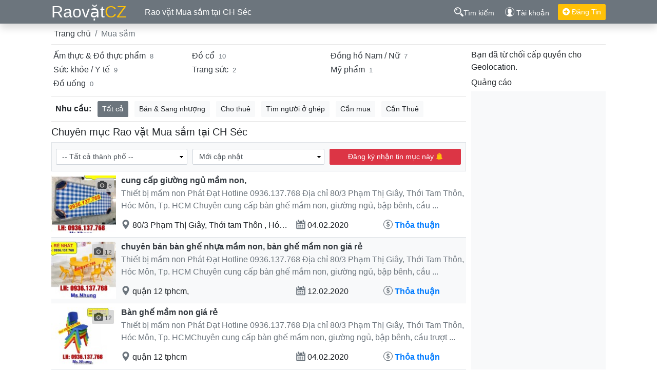

--- FILE ---
content_type: text/html; charset=UTF-8
request_url: https://raovatcz.com/mua-sam
body_size: 12598
content:
<!DOCTYPE html>
<html lang="vi" xmlns="http://www.w3.org/1999/xhtml" xmlns:fb="https://www.facebook.com/2008/fbml" class="h-100">
<head>
	<meta charset="utf-8">
    <meta name="robots" content="index,follow">
    <meta name="viewport" content="width=device-width, initial-scale=1, shrink-to-fit=no, user-scalable=no, minimum-scale=1.0, maximum-scale=1.0">
    <meta name="google-site-verification" content="K24uLtBysf92Gpv4jRmIEBawemtXJ5sFqf4qSebtJIA" />
    <meta name="yandex-verification" content="788f9a7acc2194f6" />
    <meta name="description" content="Rao vặt Mua sắm tại CH Séc, đăng tin mua bán rao vặt miễn phí tại CH Séc &amp; Châu Âu">
    <meta name="csrf-token" content="FpwWdHFEj73O0pA2cuZlPKrThdK2wht66kNwaIL6">
    <link rel="apple-touch-icon" sizes="57x57" href="https://raovatcz.com/favicon/apple-icon-57x57.png">
    <link rel="apple-touch-icon" sizes="60x60" href="https://raovatcz.com/favicon/apple-icon-60x60.png">
    <link rel="apple-touch-icon" sizes="72x72" href="https://raovatcz.com/favicon/apple-icon-72x72.png">
    <link rel="apple-touch-icon" sizes="76x76" href="https://raovatcz.com/favicon/apple-icon-76x76.png">
    <link rel="apple-touch-icon" sizes="114x114" href="https://raovatcz.com/favicon/apple-icon-114x114.png">
    <link rel="apple-touch-icon" sizes="120x120" href="https://raovatcz.com/favicon/apple-icon-120x120.png">
    <link rel="apple-touch-icon" sizes="144x144" href="https://raovatcz.com/favicon/apple-icon-144x144.png">
    <link rel="apple-touch-icon" sizes="152x152" href="https://raovatcz.com/favicon/apple-icon-152x152.png">
    <link rel="apple-touch-icon" sizes="180x180" href="https://raovatcz.com/favicon/apple-icon-180x180.png">
    <link rel="icon" type="image/png" sizes="192x192"  href="https://raovatcz.com/favicon/android-icon-192x192.png">
    <link rel="icon" type="image/png" sizes="32x32" href="https://raovatcz.com/favicon/favicon-32x32.png">
    <link rel="icon" type="image/png" sizes="96x96" href="https://raovatcz.com/favicon/favicon-96x96.png">
    <link rel="icon" type="image/png" sizes="16x16" href="https://raovatcz.com/favicon/favicon-16x16.png">
    <link rel="manifest" href="https://raovatcz.com/favicon/manifest.json">
    <meta name="msapplication-TileColor" content="#ffffff">
    <meta name="msapplication-TileImage" content="https://raovatcz.com/favicon/ms-icon-144x144.png">
    <meta name="theme-color" content="#ffffff">
    <link href="//cdnjs.cloudflare.com/ajax/libs/twitter-bootstrap/4.3.1/css/bootstrap.min.css" rel="stylesheet">
    <link href="https://raovatcz.com/frontend/css/frontend.css?v=20221204" rel="stylesheet">
          <link rel="next" href="https://raovatcz.com/mua-sam?page=2"/>

     	<link rel="alternate" type="application/rss+xml" href="https://raovatcz.com/mua-sam?format=rss" />
	<title>Rao vặt Mua sắm tại CH Séc</title>
	    <link rel="canonical" href="https://raovatcz.com/mua-sam"/>
    <meta property="og:url"                content="https://raovatcz.com/mua-sam"/>
        <meta property="og:type"              content="website"/>
    <meta property="og:title"             content="Rao vặt Mua sắm tại CH Séc"/>
    <meta property="og:description"       content="Rao vặt Mua sắm tại CH Séc, đăng tin mua bán rao vặt miễn phí tại CH Séc &amp; Châu Âu"/>
    <meta property="fb:app_id"            content="305940179954084" /> 
    <meta property="fb:pages"             content="302158483932345"/>
    <meta property="og:site_name"         content="Rao Vặt CH Séc">
            <meta property="og:image"              content="https://raovatcz.com/storage/facebook/2022/07/29/9c5c6531-2dbf-4307-b426-726be291c7ce.jpg"/>
    <meta property="og:image:type"         content="image/jpeg" />
    <meta property="og:image:width"        content="600"/>
    <meta property="og:image:height"       content="315"/>
    <meta property="og:image:alt" content="Rao vặt Mua sắm tại CH Séc" />
                <script data-ad-client="ca-pub-4378063774764672" async src="https://pagead2.googlesyndication.com/pagead/js/adsbygoogle.js"></script>
        <script type="application/ld+json">
      {
        "@context": "https://schema.org",
        "@type": "WebSite",
        "url": "https://raovatcz.com/",
        "potentialAction": {
          "@type": "SearchAction",
          "target": "https://raovatcz.com/search?query={query}",
          "query-input": "required name=query"
        }
      }
    </script>
</head>
<body class="d-flex flex-column h-100">
	<header class="py-1 bg-secondary shadow sticky-top" id="sticky">
		<div class="container">
		      <div class="row flex-nowrap justify-content-between align-items-center">
		        <div class="col-xl-2 col-lg-2 col-md-2 col-sm-2">
		          <a class="text-white float-left h2 my-0" href="https://raovatcz.com" title="Trang rao vặt tại Séc">Raovặt<span class="text-warning">CZ</span></a>
		        </div>
		        <div class="col-xl-6 col-lg-6 d-none d-md-none d-lg-block">
		        	<h1 class="h6 text-white auto-hiden my-0">Rao vặt Mua sắm tại CH Séc</h1>
		        </div>
		        <div class="col-xl-4 col-lg-4 col-md-10 col-sm-10 d-flex justify-content-end align-items-center">
		          <div class="mr-1">
		            <a href="https://raovatcz.com/search" onclick="getFormSearch(); return false;" title="Tìm kiếm" class="text-white btn-sm"><i class="flaticon-magnifier"></i><span class="mobile">Tìm kiếm</span></a>
		          </div>
		          <div id="user-cpanel"><span class="btn btn-sm mr-2 text-white">Loading....</span></div>
		          <a class="btn btn-sm btn-warning text-white" href="https://raovatcz.com/create" title="Đăng tin rao vặt mới">
              <i class="flaticon-plus"></i> <span class="mobile">Đăng Tin</span></a>
		        </div>
		      </div>
		</div>
  </header>
	<main role="main" class="container flex-shrink-0">
     	<div class="row">
	<div class="col-md-12">
		<nav aria-label="breadcrumb" class="pt-2">
		 <ul class="breadcrumb" itemscope itemtype="http://schema.org/BreadcrumbList"><li itemprop="itemListElement" itemscope itemtype="http://schema.org/ListItem" class="breadcrumb-item"><a href="/" itemprop="item"><span itemprop="name">Trang chủ</span></a> <meta itemprop="position" content="1" /></li><li itemprop="itemListElement" itemscope itemtype="http://schema.org/ListItem" class="active breadcrumb-item"><span itemprop="name">Mua sắm</span><meta itemprop="position" content="2" /></li></ul>
		</nav>
	</div>
</div>
<hr class="my-2">
<div class="row">
	<div class="col-xs-12 col-sm-12 col-md-9 col-lg-9 col-xl-9">
		<div class="d-none d-md-block">
			<div class="row p-1" id="sub-category">
					            <div class="col-lg-4 col-md-4 col-sm-6 col-6">
	            	<h3 class="h6 font-weight-normal pull-left">
		                	<a rel="count_am-thuc-thuc-pham" href="https://raovatcz.com/am-thuc-thuc-pham" 
	            		title="Rao vặt Ẩm thực &amp; Đồ thực phẩm tại CH Séc" >
	            		Ẩm thực &amp; Đồ thực phẩm</a><small class="text-muted pl-2 count">0</small>
	            	</h3>
	            </div>
	            	            <div class="col-lg-4 col-md-4 col-sm-6 col-6">
	            	<h3 class="h6 font-weight-normal pull-left">
		                	<a rel="count_do-co" href="https://raovatcz.com/do-co" 
	            		title="Rao vặt Đồ cổ tại CH Séc" >
	            		Đồ cổ</a><small class="text-muted pl-2 count">0</small>
	            	</h3>
	            </div>
	            	            <div class="col-lg-4 col-md-4 col-sm-6 col-6">
	            	<h3 class="h6 font-weight-normal pull-left">
		                	<a rel="count_dong-ho" href="https://raovatcz.com/dong-ho" 
	            		title="Rao vặt Đồng hồ Nam / Nữ tại CH Séc" >
	            		Đồng hồ Nam / Nữ</a><small class="text-muted pl-2 count">0</small>
	            	</h3>
	            </div>
	            	            <div class="col-lg-4 col-md-4 col-sm-6 col-6">
	            	<h3 class="h6 font-weight-normal pull-left">
		                	<a rel="count_suc-khoe-y-te" href="https://raovatcz.com/suc-khoe-y-te" 
	            		title="Rao vặt Sức khỏe / Y tế tại CH Séc" >
	            		Sức khỏe / Y tế</a><small class="text-muted pl-2 count">0</small>
	            	</h3>
	            </div>
	            	            <div class="col-lg-4 col-md-4 col-sm-6 col-6">
	            	<h3 class="h6 font-weight-normal pull-left">
		                	<a rel="count_trang-suc" href="https://raovatcz.com/trang-suc" 
	            		title="Rao vặt Trang sức tại CH Séc" >
	            		Trang sức</a><small class="text-muted pl-2 count">0</small>
	            	</h3>
	            </div>
	            	            <div class="col-lg-4 col-md-4 col-sm-6 col-6">
	            	<h3 class="h6 font-weight-normal pull-left">
		                	<a rel="count_my-pham" href="https://raovatcz.com/my-pham" 
	            		title="Rao vặt Mỹ phẩm tại CH Séc" >
	            		Mỹ phẩm</a><small class="text-muted pl-2 count">0</small>
	            	</h3>
	            </div>
	            	            <div class="col-lg-4 col-md-4 col-sm-6 col-6">
	            	<h3 class="h6 font-weight-normal pull-left">
		                	<a rel="count_do-uong" href="https://raovatcz.com/do-uong" 
	            		title="Rao vặt Đồ uống tại CH Séc" >
	            		Đồ uống</a><small class="text-muted pl-2 count">0</small>
	            	</h3>
	            </div>
	            			</div>
	    </div>
	    <hr class="my-1 d-none d-md-block">
	    <div class="px-2">
	    	<ul class="list-inline mb-0">
	    		<li class="list-inline-item mr-2 font-weight-bold">Nhu cầu:</li>
							<li class="list-inline-item mr-2 py-1">
					<a href="https://raovatcz.com/mua-sam" 
						class="btn btn-secondary  btn-sm" title="nhu cầu Tất cả Mua sắm">Tất cả </a>
				</li>
							<li class="list-inline-item mr-2 py-1">
					<a href="https://raovatcz.com/mua-sam/can-ban" 
						class="btn btn-light  btn-sm" title="nhu cầu Bán &amp; Sang nhượng Mua sắm">Bán &amp; Sang nhượng </a>
				</li>
							<li class="list-inline-item mr-2 py-1">
					<a href="https://raovatcz.com/mua-sam/cho-thue" 
						class="btn btn-light  btn-sm" title="nhu cầu Cho thuê Mua sắm">Cho thuê </a>
				</li>
							<li class="list-inline-item mr-2 py-1">
					<a href="https://raovatcz.com/mua-sam/hop-tac" 
						class="btn btn-light  btn-sm" title="nhu cầu Tìm người ở ghép Mua sắm">Tìm người ở ghép </a>
				</li>
							<li class="list-inline-item mr-2 py-1">
					<a href="https://raovatcz.com/mua-sam/can-mua" 
						class="btn btn-light  btn-sm" title="nhu cầu Cần mua Mua sắm">Cần mua </a>
				</li>
							<li class="list-inline-item mr-2 py-1">
					<a href="https://raovatcz.com/mua-sam/can-thue" 
						class="btn btn-light  btn-sm" title="nhu cầu Cần Thuê Mua sắm">Cần Thuê </a>
				</li>
					</ul>
	    </div>
		<hr class="my-1 mb-2">
	    <!-- /.blog-main -->
		<h2 class="h5 auto-hiden">Chuyên mục Rao vặt Mua sắm tại CH Séc</h2>
		<div class="row" id="slide-feature"></div> 
		<div class="border pl-2 pr-2 bg-light">
			<div class="row py-2">
				<div class="col-12 col-sm-4 col-md-4 my-1 d-sm-block d-md-none">
					<select class="form-control form-control-sm" id="selectSubCategory">
						<option value="https://raovatcz.com/mua-sam">-- Tất cả danh mục --</option>
					</select>
				</div>
				<div class="col-12 col-sm-4 col-md-4 my-1">
					<select name="order" class="form-control form-control-sm" id="selectCity">
						<option value="0"> -- Tất cả thành phố --</option>
					</select>
				</div>
				<div class="col-12 col-sm-4 col-md-4 my-1">
					<select name="order" class="form-control form-control-sm" id="selectOrder">
						<option value="updated">Mới cập nhật </option>
						<option value="newest">Xếp mới trước </option>
						<option value="oldest">Xếp cũ trước</option>
						<option value="cheapest">Xếp giá thấp trước</option>
						<option value="expensiveest">Xếp giá cao trước</option>
						<option value="free">Miễn phí</option>
					</select>
				</div>
				<div class="col-12 col-sm-12 col-md-4 my-1">
					<button id="subcribe_btn" type="button" class="btn btn-danger btn-sm float-right btn-block" data-toggle="tooltip" data-status="add" data-placement="left" title="Nhận thông báo khi có tin mới trong mục Mua sắm" data-channel-name="Mua sắm">Đăng ký nhận tin mục này <i class="flaticon-bell text-warning"></i></button>
				</div>
			</div>	
		</div>
		<script type="text/javascript">
			
		</script>
		<div class="row" id="category-paginate-ajax">
			<div class="col-12">
				<div id="post_list">
            <div class="border-bottom item-list ">
            <div class="row">
                <div class="col-3 col-sm-2 col-md-2">
                    <div class="add-image">
                        <span class="photo-count px-1">
                            <i class="flaticon-photo-camera"></i>&nbsp;6</span>
                        <a href="https://raovatcz.com/ban-giuong-ngu-mam-non-re-nhat-KY0BO" title="cung cấp giường ngủ mầm non,">
                            <img class="thumbnail no-margin lazy" data-src="https://raovatcz.com/storage/small/2022/07/29/cd089e2f-9bfb-48da-8df7-db6fc6568a1d.jpg" alt="cung cấp giường ngủ mầm non,">
                        </a>
                    </div>
                </div>
                <div class="col-9 col-sm-10 col-md-10">
                    
                    
                    <h4 class="h6 mb-1 clearfix">
                        <a href="https://raovatcz.com/ban-giuong-ngu-mam-non-re-nhat-KY0BO" title="cung cấp giường ngủ mầm non,"><strong>cung cấp giường ngủ mầm non,</strong></a>
                    </h4>
                    <p class="d-none d-sm-block mb-1 text-secondary"> Thiết bị mầm non Phát Đạt  
   Hotline   0936.137.768
  Địa chỉ  80/3 Phạm Thị Giây, Thới Tam Thôn, Hóc Môn, Tp. HCM
Chuyên cung cấp bàn ghế mầm non, giường ngủ, bập bênh, cầu ...</p>
                    <div class="row">
                        <div class="col-md-6 col-sm-6 col-12 auto-hiden"><i class="flaticon-pin text-secondary"></i>&nbsp;80/3 Phạm Thị Giây, Thới tam Thôn , Hóc Hôn</div>
                        <div class="col-md-3 col-sm-3 col-5"><i class="flaticon-calendar text-secondary"></i> 04.02.2020</div>
                        <div class="col-md-3 col-sm-3 col-7"><i class="flaticon-coin-of-dollar text-secondary"></i>
                            <strong class="text-primary"> Thỏa thuận</strong></div>
                    </div>
                </div>
            </div>
        </div>
        
            <div class="border-bottom item-list ">
            <div class="row">
                <div class="col-3 col-sm-2 col-md-2">
                    <div class="add-image">
                        <span class="photo-count px-1">
                            <i class="flaticon-photo-camera"></i>&nbsp;12</span>
                        <a href="https://raovatcz.com/noi-ban-ban-ghe-nhua-mam-non-ghe-nhua-duc-68LY6" title="chuyên bán bàn ghế nhựa mầm non, bàn ghế mầm non giá rẻ">
                            <img class="thumbnail no-margin lazy" data-src="https://raovatcz.com/storage/small/2022/07/29/d8d52734-672e-4426-99a0-c067da63d29f.jpg" alt="chuyên bán bàn ghế nhựa mầm non, bàn ghế mầm non giá rẻ">
                        </a>
                    </div>
                </div>
                <div class="col-9 col-sm-10 col-md-10">
                    
                    
                    <h4 class="h6 mb-1 clearfix">
                        <a href="https://raovatcz.com/noi-ban-ban-ghe-nhua-mam-non-ghe-nhua-duc-68LY6" title="chuyên bán bàn ghế nhựa mầm non, bàn ghế mầm non giá rẻ"><strong>chuyên bán bàn ghế nhựa mầm non, bàn ghế mầm non giá rẻ</strong></a>
                    </h4>
                    <p class="d-none d-sm-block mb-1 text-secondary"> Thiết bị mầm non Phát Đạt  
   Hotline   0936.137.768
  Địa chỉ  80/3 Phạm Thị Giây, Thới Tam Thôn, Hóc Môn, Tp. HCM
Chuyên cung cấp bàn ghế mầm non, giường ngủ, bập bênh, cầu ...</p>
                    <div class="row">
                        <div class="col-md-6 col-sm-6 col-12 auto-hiden"><i class="flaticon-pin text-secondary"></i>&nbsp;quận 12 tphcm,</div>
                        <div class="col-md-3 col-sm-3 col-5"><i class="flaticon-calendar text-secondary"></i> 12.02.2020</div>
                        <div class="col-md-3 col-sm-3 col-7"><i class="flaticon-coin-of-dollar text-secondary"></i>
                            <strong class="text-primary"> Thỏa thuận</strong></div>
                    </div>
                </div>
            </div>
        </div>
        
            <div class="border-bottom item-list ">
            <div class="row">
                <div class="col-3 col-sm-2 col-md-2">
                    <div class="add-image">
                        <span class="photo-count px-1">
                            <i class="flaticon-photo-camera"></i>&nbsp;12</span>
                        <a href="https://raovatcz.com/ban-ghe-nhua-mam-non-ban-ghe-nhua-tre-em-g9ZZ6" title="Bàn ghế mầm non giá rẻ">
                            <img class="thumbnail no-margin lazy" data-src="https://raovatcz.com/storage/small/2022/07/29/ca156204-69f9-4fa4-83fd-a15311e2e493.jpg" alt="Bàn ghế mầm non giá rẻ">
                        </a>
                    </div>
                </div>
                <div class="col-9 col-sm-10 col-md-10">
                    
                    
                    <h4 class="h6 mb-1 clearfix">
                        <a href="https://raovatcz.com/ban-ghe-nhua-mam-non-ban-ghe-nhua-tre-em-g9ZZ6" title="Bàn ghế mầm non giá rẻ"><strong>Bàn ghế mầm non giá rẻ</strong></a>
                    </h4>
                    <p class="d-none d-sm-block mb-1 text-secondary"> Thiết bị mầm non Phát Đạt  
    Hotline   0936.137.768
    Địa chỉ  80/3 Phạm Thị Giây, Thới Tam Thôn, Hóc Môn, Tp. HCMChuyên cung cấp bàn ghế mầm non, giường ngủ, bập bênh, cầu trượt ...</p>
                    <div class="row">
                        <div class="col-md-6 col-sm-6 col-12 auto-hiden"><i class="flaticon-pin text-secondary"></i>&nbsp;quận 12 tphcm</div>
                        <div class="col-md-3 col-sm-3 col-5"><i class="flaticon-calendar text-secondary"></i> 04.02.2020</div>
                        <div class="col-md-3 col-sm-3 col-7"><i class="flaticon-coin-of-dollar text-secondary"></i>
                            <strong class="text-primary"> Thỏa thuận</strong></div>
                    </div>
                </div>
            </div>
        </div>
        
            <div class="border-bottom item-list ">
            <div class="row">
                <div class="col-3 col-sm-2 col-md-2">
                    <div class="add-image">
                        <span class="photo-count px-1">
                            <i class="flaticon-photo-camera"></i>&nbsp;10</span>
                        <a href="https://raovatcz.com/ban-ghe-mam-non-gia-re-ban-ghe-hoc-sinh-OBZlO" title="bán ghế nhựa mầm non, bàn ghế nhựa mầm non">
                            <img class="thumbnail no-margin lazy" data-src="https://raovatcz.com/storage/small/2022/07/27/bb958f25-027b-428d-a6a4-f420d614ff80.jpg" alt="bán ghế nhựa mầm non, bàn ghế nhựa mầm non">
                        </a>
                    </div>
                </div>
                <div class="col-9 col-sm-10 col-md-10">
                    
                    
                    <h4 class="h6 mb-1 clearfix">
                        <a href="https://raovatcz.com/ban-ghe-mam-non-gia-re-ban-ghe-hoc-sinh-OBZlO" title="bán ghế nhựa mầm non, bàn ghế nhựa mầm non"><strong>bán ghế nhựa mầm non, bàn ghế nhựa mầm non</strong></a>
                    </h4>
                    <p class="d-none d-sm-block mb-1 text-secondary">
Liên hệ để biết giá tốt nhất.
Giao hàng toàn quốc lẻ và sỉ.
Chuyên cung cấp bàn ghế mầm non, giường ngủ, bập bênh, cầu trượt ,thú nhún, xích đu , đồ ...</p>
                    <div class="row">
                        <div class="col-md-6 col-sm-6 col-12 auto-hiden"><i class="flaticon-pin text-secondary"></i>&nbsp;80/3 Phạm Thị Giây, Thới tam Thôn , Hóc Hôn</div>
                        <div class="col-md-3 col-sm-3 col-5"><i class="flaticon-calendar text-secondary"></i> 18.01.2020</div>
                        <div class="col-md-3 col-sm-3 col-7"><i class="flaticon-coin-of-dollar text-secondary"></i>
                            <strong class="text-primary"> Thỏa thuận</strong></div>
                    </div>
                </div>
            </div>
        </div>
        
            <div class="border-bottom item-list ">
            <div class="row">
                <div class="col-3 col-sm-2 col-md-2">
                    <div class="add-image">
                        <span class="photo-count px-1">
                            <i class="flaticon-photo-camera"></i>&nbsp;10</span>
                        <a href="https://raovatcz.com/shop-omega-longines-rolex-malaysia-nam-nu-1471usd-giam-con-O2mY6" title="Shop Longines, Rolex, Omega Thụy Sỹ">
                            <img class="thumbnail no-margin lazy" data-src="https://raovatcz.com/storage/small/2023/02/26/5a0b3bcd-f890-484e-bf00-d3a71551a600.jpg" alt="Shop Longines, Rolex, Omega Thụy Sỹ">
                        </a>
                    </div>
                </div>
                <div class="col-9 col-sm-10 col-md-10">
                    
                    
                    <h4 class="h6 mb-1 clearfix">
                        <a href="https://raovatcz.com/shop-omega-longines-rolex-malaysia-nam-nu-1471usd-giam-con-O2mY6" title="Shop Longines, Rolex, Omega Thụy Sỹ"><strong>Shop Longines, Rolex, Omega Thụy Sỹ</strong></a>
                    </h4>
                    <p class="d-none d-sm-block mb-1 text-secondary">  Tất cả là hàng ON SALE   giảm giá và TAX FREE miễn thuế nhập khẩu, nhập khẩu   xách tay về Việt Nam qua đường hàng không quốc tế Nội Bài.

Liên hệ  Hùng ...</p>
                    <div class="row">
                        <div class="col-md-6 col-sm-6 col-12 auto-hiden"><i class="flaticon-pin text-secondary"></i>&nbsp;CT4 Mỹ Đình, Từ Liêm, Hà Nội</div>
                        <div class="col-md-3 col-sm-3 col-5"><i class="flaticon-calendar text-secondary"></i> 19.02.2020</div>
                        <div class="col-md-3 col-sm-3 col-7"><i class="flaticon-coin-of-dollar text-secondary"></i>
                            <strong class="text-primary"> 44.990.000 Kc</strong></div>
                    </div>
                </div>
            </div>
        </div>
        
            <div class="border-bottom item-list ">
            <div class="row">
                <div class="col-3 col-sm-2 col-md-2">
                    <div class="add-image">
                        <span class="photo-count px-1">
                            <i class="flaticon-photo-camera"></i>&nbsp;7</span>
                        <a href="https://raovatcz.com/omega-longines-rolex-malaysia-new-fullbox-1471usd-giam-gia-con-6LPE6" title="Shop Longines, Rolex, Omega Thụy Sỹ">
                            <img class="thumbnail no-margin lazy" data-src="https://raovatcz.com/storage/small/2023/02/26/cafcd6be-9a0d-41ae-822b-a8dcc3b6ee56.jpg" alt="Shop Longines, Rolex, Omega Thụy Sỹ">
                        </a>
                    </div>
                </div>
                <div class="col-9 col-sm-10 col-md-10">
                    
                    
                    <h4 class="h6 mb-1 clearfix">
                        <a href="https://raovatcz.com/omega-longines-rolex-malaysia-new-fullbox-1471usd-giam-gia-con-6LPE6" title="Shop Longines, Rolex, Omega Thụy Sỹ"><strong>Shop Longines, Rolex, Omega Thụy Sỹ</strong></a>
                    </h4>
                    <p class="d-none d-sm-block mb-1 text-secondary">  Hàng ON SALE   giảm giá và TAX FREE miễn thuế nhập khẩu xách tay về Việt Nam qua đường hàng không quốc tế Nội Bài.

Liên hệ  Hùng Mr 
  Watch Shop  CT4 Mỹ ...</p>
                    <div class="row">
                        <div class="col-md-6 col-sm-6 col-12 auto-hiden"><i class="flaticon-pin text-secondary"></i>&nbsp;CT4 Mỹ Đình, Từ Liêm, Hà Nội</div>
                        <div class="col-md-3 col-sm-3 col-5"><i class="flaticon-calendar text-secondary"></i> 19.02.2020</div>
                        <div class="col-md-3 col-sm-3 col-7"><i class="flaticon-coin-of-dollar text-secondary"></i>
                            <strong class="text-primary"> 95.000.000 Kc</strong></div>
                    </div>
                </div>
            </div>
        </div>
        
            <div class="border-bottom item-list ">
            <div class="row">
                <div class="col-3 col-sm-2 col-md-2">
                    <div class="add-image">
                        <span class="photo-count px-1">
                            <i class="flaticon-photo-camera"></i>&nbsp;6</span>
                        <a href="https://raovatcz.com/shop-omega-longines-rolex-malaysia-nam-nu-917usd-giam-gia-Olw96" title="Shop Longines, Rolex, Omega Thụy Sỹ">
                            <img class="thumbnail no-margin lazy" data-src="https://raovatcz.com/storage/small/2023/02/26/fa0448f6-ae3a-4fb5-b262-ee7018075dd2.jpg" alt="Shop Longines, Rolex, Omega Thụy Sỹ">
                        </a>
                    </div>
                </div>
                <div class="col-9 col-sm-10 col-md-10">
                    
                    
                    <h4 class="h6 mb-1 clearfix">
                        <a href="https://raovatcz.com/shop-omega-longines-rolex-malaysia-nam-nu-917usd-giam-gia-Olw96" title="Shop Longines, Rolex, Omega Thụy Sỹ"><strong>Shop Longines, Rolex, Omega Thụy Sỹ</strong></a>
                    </h4>
                    <p class="d-none d-sm-block mb-1 text-secondary">  Hàng ON SALE   giảm giá và TAX FREE miễn thuế nhập khẩu xách tay về Việt Nam qua đường hàng không quốc tế Nội Bài.

Liên hệ  Hùng Mr 
  Watch Shop  CT4 Mỹ ...</p>
                    <div class="row">
                        <div class="col-md-6 col-sm-6 col-12 auto-hiden"><i class="flaticon-pin text-secondary"></i>&nbsp;CT4 Mỹ Đình, Từ Liêm, Hà Nội</div>
                        <div class="col-md-3 col-sm-3 col-5"><i class="flaticon-calendar text-secondary"></i> 19.02.2020</div>
                        <div class="col-md-3 col-sm-3 col-7"><i class="flaticon-coin-of-dollar text-secondary"></i>
                            <strong class="text-primary"> 39.900.000 Kc</strong></div>
                    </div>
                </div>
            </div>
        </div>
        
            <div class="border-bottom item-list ">
            <div class="row">
                <div class="col-3 col-sm-2 col-md-2">
                    <div class="add-image">
                        <span class="photo-count px-1">
                            <i class="flaticon-photo-camera"></i>&nbsp;6</span>
                        <a href="https://raovatcz.com/shop-omega-longines-rolex-malaysia-new-fullbox-1255usd-giam-gia-60arO" title="Shop Longines, Rolex, Omega Thụy Sỹ">
                            <img class="thumbnail no-margin lazy" data-src="https://raovatcz.com/storage/small/2023/02/26/d5151e2b-5caf-4197-b6ae-7c691016ab06.jpg" alt="Shop Longines, Rolex, Omega Thụy Sỹ">
                        </a>
                    </div>
                </div>
                <div class="col-9 col-sm-10 col-md-10">
                    
                    
                    <h4 class="h6 mb-1 clearfix">
                        <a href="https://raovatcz.com/shop-omega-longines-rolex-malaysia-new-fullbox-1255usd-giam-gia-60arO" title="Shop Longines, Rolex, Omega Thụy Sỹ"><strong>Shop Longines, Rolex, Omega Thụy Sỹ</strong></a>
                    </h4>
                    <p class="d-none d-sm-block mb-1 text-secondary">  Hàng ON SALE   giảm giá và TAX FREE miễn thuế nhập khẩu xách tay về Việt Nam qua đường hàng không quốc tế Nội Bài.

Liên hệ  Hùng Mr 
  Watch Shop  CT4 Mỹ ...</p>
                    <div class="row">
                        <div class="col-md-6 col-sm-6 col-12 auto-hiden"><i class="flaticon-pin text-secondary"></i>&nbsp;CT4 Mỹ Đình, Từ Liêm, Hà Nội</div>
                        <div class="col-md-3 col-sm-3 col-5"><i class="flaticon-calendar text-secondary"></i> 19.02.2020</div>
                        <div class="col-md-3 col-sm-3 col-7"><i class="flaticon-coin-of-dollar text-secondary"></i>
                            <strong class="text-primary"> 26.990.000 Kc</strong></div>
                    </div>
                </div>
            </div>
        </div>
        
            <div class="border-bottom item-list ">
            <div class="row">
                <div class="col-3 col-sm-2 col-md-2">
                    <div class="add-image">
                        <span class="photo-count px-1">
                            <i class="flaticon-photo-camera"></i>&nbsp;7</span>
                        <a href="https://raovatcz.com/shop-omega-longines-rolex-malaysia-nam-nu-917usd-giam-gia-6NPZK" title="Shop Longines, Rolex, Omega Thụy Sỹ">
                            <img class="thumbnail no-margin lazy" data-src="https://raovatcz.com/storage/small/2023/02/26/3a0bd633-5671-419b-9648-dad0e1852cb2.jpg" alt="Shop Longines, Rolex, Omega Thụy Sỹ">
                        </a>
                    </div>
                </div>
                <div class="col-9 col-sm-10 col-md-10">
                    
                    
                    <h4 class="h6 mb-1 clearfix">
                        <a href="https://raovatcz.com/shop-omega-longines-rolex-malaysia-nam-nu-917usd-giam-gia-6NPZK" title="Shop Longines, Rolex, Omega Thụy Sỹ"><strong>Shop Longines, Rolex, Omega Thụy Sỹ</strong></a>
                    </h4>
                    <p class="d-none d-sm-block mb-1 text-secondary">  Hàng ON SALE   giảm giá và TAX FREE miễn thuế nhập khẩu xách tay về Việt Nam qua đường hàng không quốc tế Nội Bài.

Liên hệ  Hùng Mr 
  Watch Shop  CT4 Mỹ ...</p>
                    <div class="row">
                        <div class="col-md-6 col-sm-6 col-12 auto-hiden"><i class="flaticon-pin text-secondary"></i>&nbsp;CT4 Mỹ Đình, Từ Liêm, Hà Nội</div>
                        <div class="col-md-3 col-sm-3 col-5"><i class="flaticon-calendar text-secondary"></i> 19.02.2020</div>
                        <div class="col-md-3 col-sm-3 col-7"><i class="flaticon-coin-of-dollar text-secondary"></i>
                            <strong class="text-primary"> 14.500.000 Kc</strong></div>
                    </div>
                </div>
            </div>
        </div>
        
            <div class="border-bottom item-list ">
            <div class="row">
                <div class="col-3 col-sm-2 col-md-2">
                    <div class="add-image">
                        <span class="photo-count px-1">
                            <i class="flaticon-photo-camera"></i>&nbsp;13</span>
                        <a href="https://raovatcz.com/shop-omega-longines-rolex-malaysia-new-fullbox-1255usd-giam-gia-6oJYg" title="Shop Longines, Rolex, Omega Thụy Sỹ">
                            <img class="thumbnail no-margin lazy" data-src="https://raovatcz.com/storage/small/2023/02/26/0a662302-80fd-458a-95ca-ec0ef500e7c0.jpg" alt="Shop Longines, Rolex, Omega Thụy Sỹ">
                        </a>
                    </div>
                </div>
                <div class="col-9 col-sm-10 col-md-10">
                    
                    
                    <h4 class="h6 mb-1 clearfix">
                        <a href="https://raovatcz.com/shop-omega-longines-rolex-malaysia-new-fullbox-1255usd-giam-gia-6oJYg" title="Shop Longines, Rolex, Omega Thụy Sỹ"><strong>Shop Longines, Rolex, Omega Thụy Sỹ</strong></a>
                    </h4>
                    <p class="d-none d-sm-block mb-1 text-secondary">  Hàng ON SALE   giảm giá và TAX FREE miễn thuế nhập khẩu xách tay về Việt Nam qua đường hàng không quốc tế Nội Bài.

Liên hệ  Hùng Mr 
  Watch Shop  CT4 Mỹ ...</p>
                    <div class="row">
                        <div class="col-md-6 col-sm-6 col-12 auto-hiden"><i class="flaticon-pin text-secondary"></i>&nbsp;CT4 Mỹ Đình, Từ Liêm, Hà Nội</div>
                        <div class="col-md-3 col-sm-3 col-5"><i class="flaticon-calendar text-secondary"></i> 19.02.2020</div>
                        <div class="col-md-3 col-sm-3 col-7"><i class="flaticon-coin-of-dollar text-secondary"></i>
                            <strong class="text-primary"> 16.990.000 Kc</strong></div>
                    </div>
                </div>
            </div>
        </div>
        
            <div class="border-bottom item-list ">
            <div class="row">
                <div class="col-3 col-sm-2 col-md-2">
                    <div class="add-image">
                        <span class="photo-count px-1">
                            <i class="flaticon-photo-camera"></i>&nbsp;4</span>
                        <a href="https://raovatcz.com/ban-hat-giong-rau-tu-viet-nam-tai-sec-ORrYO" title="Bán hạt giống rau từ Việt Nam tại Séc">
                            <img class="thumbnail no-margin lazy" data-src="https://raovatcz.com/storage/small/2021/01/06/e48f56ab-5b47-4159-a329-6f417ab20e45.jpg" alt="Bán hạt giống rau từ Việt Nam tại Séc">
                        </a>
                    </div>
                </div>
                <div class="col-9 col-sm-10 col-md-10">
                    
                    
                    <h4 class="h6 mb-1 clearfix">
                        <a href="https://raovatcz.com/ban-hat-giong-rau-tu-viet-nam-tai-sec-ORrYO" title="Bán hạt giống rau từ Việt Nam tại Séc"><strong>Bán hạt giống rau từ Việt Nam tại Séc</strong></a>
                    </h4>
                    <p class="d-none d-sm-block mb-1 text-secondary">Xin phép admin   Em có ít hạt rau vn mới sang mn ủng hộ e với ạ
Rau muống, nếp nù 50g  89kc
Các loại rau 20g   49kc
Các loại rau 15g   45kc ...</p>
                    <div class="row">
                        <div class="col-md-6 col-sm-6 col-12 auto-hiden"><i class="flaticon-pin text-secondary"></i>&nbsp;33901 Klatovy I, Klatovy</div>
                        <div class="col-md-3 col-sm-3 col-5"><i class="flaticon-calendar text-secondary"></i> 06.01.2021</div>
                        <div class="col-md-3 col-sm-3 col-7"><i class="flaticon-coin-of-dollar text-secondary"></i>
                            <strong class="text-primary"> Thỏa thuận</strong></div>
                    </div>
                </div>
            </div>
        </div>
        
            <div class="border-bottom item-list ">
            <div class="row">
                <div class="col-3 col-sm-2 col-md-2">
                    <div class="add-image">
                        <span class="photo-count px-1">
                            <i class="flaticon-photo-camera"></i>&nbsp;6</span>
                        <a href="https://raovatcz.com/ban-khau-trang-y-te-4-lop-khang-khuan-cao-6DMpO" title="Bán khẩu trang y tế 4 lớp kháng khuẩn cao cấp Face Kiss">
                            <img class="thumbnail no-margin lazy" data-src="https://raovatcz.com/storage/small/2020/09/09/f59eb709-68b9-46a0-9659-1f62619b4b55.jpg" alt="Bán khẩu trang y tế 4 lớp kháng khuẩn cao cấp Face Kiss">
                        </a>
                    </div>
                </div>
                <div class="col-9 col-sm-10 col-md-10">
                    
                    
                    <h4 class="h6 mb-1 clearfix">
                        <a href="https://raovatcz.com/ban-khau-trang-y-te-4-lop-khang-khuan-cao-6DMpO" title="Bán khẩu trang y tế 4 lớp kháng khuẩn cao cấp Face Kiss"><strong>Bán khẩu trang y tế 4 lớp kháng khuẩn cao cấp Face Kiss</strong></a>
                    </h4>
                    <p class="d-none d-sm-block mb-1 text-secondary">    Cực cực HOT KHẨU TRANG Y TẾ 4 LỚP KHÁNG KHUẨN       Em đã về số lượng khẩu trang y tế nhập khẩu sản xuất tại Việt Nam   
Khẩu trang y tế FACE KISS ...</p>
                    <div class="row">
                        <div class="col-md-6 col-sm-6 col-12 auto-hiden"><i class="flaticon-pin text-secondary"></i>&nbsp;32600 Černice, Plzeň-město</div>
                        <div class="col-md-3 col-sm-3 col-5"><i class="flaticon-calendar text-secondary"></i> 22.08.2020</div>
                        <div class="col-md-3 col-sm-3 col-7"><i class="flaticon-coin-of-dollar text-secondary"></i>
                            <strong class="text-primary"> 6 Kc</strong></div>
                    </div>
                </div>
            </div>
        </div>
        
            <div class="border-bottom item-list ">
            <div class="row">
                <div class="col-3 col-sm-2 col-md-2">
                    <div class="add-image">
                        <span class="photo-count px-1">
                            <i class="flaticon-photo-camera"></i>&nbsp;10</span>
                        <a href="https://raovatcz.com/kho-do-buon-cua-hang-ban-le-gia-tot-KYNMg" title="Kho đổ buôn + cửa hàng bán lẻ giá tốt nhất Karlovy Vary">
                            <img class="thumbnail no-margin lazy" data-src="https://raovatcz.com/storage/small/2019/11/29/a82fb7e5-4e40-4644-a290-03f279b66a5b.jpg" alt="Kho đổ buôn + cửa hàng bán lẻ giá tốt nhất Karlovy Vary">
                        </a>
                    </div>
                </div>
                <div class="col-9 col-sm-10 col-md-10">
                    
                    
                    <h4 class="h6 mb-1 clearfix">
                        <a href="https://raovatcz.com/kho-do-buon-cua-hang-ban-le-gia-tot-KYNMg" title="Kho đổ buôn + cửa hàng bán lẻ giá tốt nhất Karlovy Vary"><strong>Kho đổ buôn + cửa hàng bán lẻ giá tốt nhất Karlovy Vary</strong></a>
                    </h4>
                    <p class="d-none d-sm-block mb-1 text-secondary">Kho đổ buôn + cửa hàng bán lẻ giá tốt nhất Karlovy Vary    
Nhà em bán tất cả các mặt hàng potraviny, drogerie..đồ ăn châu Á  rau tươi, giò chả, đậu phụ,tôm cá... ...</p>
                    <div class="row">
                        <div class="col-md-6 col-sm-6 col-12 auto-hiden"><i class="flaticon-pin text-secondary"></i>&nbsp;Dolní Kamenná 788Rybáře, Karlovy Vary</div>
                        <div class="col-md-3 col-sm-3 col-5"><i class="flaticon-calendar text-secondary"></i> 29.11.2019</div>
                        <div class="col-md-3 col-sm-3 col-7"><i class="flaticon-coin-of-dollar text-secondary"></i>
                            <strong class="text-primary"> Thỏa thuận</strong></div>
                    </div>
                </div>
            </div>
        </div>
        
            <div class="border-bottom item-list ">
            <div class="row">
                <div class="col-3 col-sm-2 col-md-2">
                    <div class="add-image">
                        <span class="photo-count px-1">
                            <i class="flaticon-photo-camera"></i>&nbsp;10</span>
                        <a href="https://raovatcz.com/chuyen-ban-bang-bieu-mam-non-gia-uu-dai-gAj46" title="Chuyên bán bảng biểu mầm non giá ưu đãi">
                            <img class="thumbnail no-margin lazy" data-src="https://raovatcz.com/storage/small/2019/10/14/26e9f4e4-1740-416f-9342-716926b6e545.jpg" alt="Chuyên bán bảng biểu mầm non giá ưu đãi">
                        </a>
                    </div>
                </div>
                <div class="col-9 col-sm-10 col-md-10">
                    
                    
                    <h4 class="h6 mb-1 clearfix">
                        <a href="https://raovatcz.com/chuyen-ban-bang-bieu-mam-non-gia-uu-dai-gAj46" title="Chuyên bán bảng biểu mầm non giá ưu đãi"><strong>Chuyên bán bảng biểu mầm non giá ưu đãi</strong></a>
                    </h4>
                    <p class="d-none d-sm-block mb-1 text-secondary">Bảng biểu mầm non là một trong những cách tiếp cận giao tiếp thông tin hữu hiệu nhất giữa nhà trường và phụ huynh hiện nay, gồm các bảng biểu như bảng theo ...</p>
                    <div class="row">
                        <div class="col-md-6 col-sm-6 col-12 auto-hiden"><i class="flaticon-pin text-secondary"></i>&nbsp;54/19 Bùi Quang Là, Phường 12, Quận Gò Vấp, TP.HCM</div>
                        <div class="col-md-3 col-sm-3 col-5"><i class="flaticon-calendar text-secondary"></i> 14.10.2019</div>
                        <div class="col-md-3 col-sm-3 col-7"><i class="flaticon-coin-of-dollar text-secondary"></i>
                            <strong class="text-primary"> Thỏa thuận</strong></div>
                    </div>
                </div>
            </div>
        </div>
        
            <div class="border-bottom item-list ">
            <div class="row">
                <div class="col-3 col-sm-2 col-md-2">
                    <div class="add-image">
                        <span class="photo-count px-1">
                            <i class="flaticon-photo-camera"></i>&nbsp;3</span>
                        <a href="https://raovatcz.com/giay-in-an-decal-pvc-tem-vang-trang-suc-gPar6" title="giấy in ấn decal pvc tem vàng trang sức">
                            <img class="thumbnail no-margin lazy" data-src="https://raovatcz.com/storage/small/2019/09/20/13a518b9-afd4-4767-9588-dcd86243557b.jpg" alt="giấy in ấn decal pvc tem vàng trang sức">
                        </a>
                    </div>
                </div>
                <div class="col-9 col-sm-10 col-md-10">
                    
                    
                    <h4 class="h6 mb-1 clearfix">
                        <a href="https://raovatcz.com/giay-in-an-decal-pvc-tem-vang-trang-suc-gPar6" title="giấy in ấn decal pvc tem vàng trang sức"><strong>giấy in ấn decal pvc tem vàng trang sức</strong></a>
                    </h4>
                    <p class="d-none d-sm-block mb-1 text-secondary">Đáp ứng yêu cầu đó Công ty TNHH FSViet cho ra đời dòng sản phẩm tem nhãn mã vạch không thua kém về chất lượng hàng nhập ngoại.
  Tem vàng PVC   decal PVC ...</p>
                    <div class="row">
                        <div class="col-md-6 col-sm-6 col-12 auto-hiden"><i class="flaticon-pin text-secondary"></i>&nbsp;số 25 ngõ 48 dương quảng hàm, cầu giấy, hn</div>
                        <div class="col-md-3 col-sm-3 col-5"><i class="flaticon-calendar text-secondary"></i> 20.09.2019</div>
                        <div class="col-md-3 col-sm-3 col-7"><i class="flaticon-coin-of-dollar text-secondary"></i>
                            <strong class="text-primary"> Thỏa thuận</strong></div>
                    </div>
                </div>
            </div>
        </div>
        
        </div>
    <div class="clearfix pt-2">
        <div class="mt-2 d-none d-md-block">
    <ul class="pagination justify-content-center" role="navigation">
        
                    <li class="page-item disabled" aria-disabled="true"><span class="page-link">« Trang trước</span></li>
        
        
                    <li class="page-item"><a class="page-link" href="https://raovatcz.com/mua-sam?page=2" rel="next">Trang tiếp »</a></li>
            </ul>
</div>
<script type="text/javascript">
</script>

    </div>
			</div>
			<div class="col-12">
				<div class="page-load-status">
			    <div class="loader-ellips infinite-scroll-request">
			        <span class="loader-ellips__dot"></span>
			        <span class="loader-ellips__dot"></span>
			        <span class="loader-ellips__dot"></span>
			        <span class="loader-ellips__dot"></span>
			    </div>
			</div>
			</div>
		</div>
		<div class="row">
			<div class="col-12 d-none d-md-block">
				<h3 class="h6"> Mua sắm  tại CH Séc</h3>
				<p>Nhu cầu Mua sắm  tại CH Séc  ngày càng tăng cao, khiến thị trường <strong> Mua sắm CH Séc</strong> luôn nhận được sự quan tâm và tìm kiếm rất nhiều, tại đây bạn sẽ tìm được rất nhiều các tin rao vặt liên quan tới  <strong> Mua sắm mới nhất</strong> đặc biệt hơn là Mua sắm  tại CH Séc được cập nhật liên tục hàng ngày, tại đây tin rao về <em>Mua sắm</em> của bạn cũng sẽ tiếp cận được rất nhiều người đang có nhu cầu tìm kiếm.</p>
			</div>
		</div>
	</div>
	<div class="col-xs-12 col-sm-12 col-md-3 col-lg-3 col-xl-3 d-none d-md-block">
		<!-- Dự báo thời tiết -->
		<div class="row">
			<div class="col-12 mb-2" id="weather-box" style="display: none">
				<div class="mbn-ads-google-title h6"><span>Dự báo thời tiết</span></div>
				<div class="bg-light border border-info p-2">
	                <div class="row pl-2">
	                    <div class="col-12"><p id="weather_location" class="m-0"></p></div>
	                    <div class="col-lg-12 col-md-12">
	                    	<div class="row">
	                    		<div class="col-4 text-center"><img class="img-fluid" id="weather_images"></div>	
	                    		<div class="col-8 text-center">
	                    			<p id="weather_tempt" class="m-0"><span>n/a</span> °C</p>
	                            	<p id="weather_range" class="m-0"><span></span></p>
	                            </div>	
	                    	</div>
	                    </div>
	                    <div class="col-lg-12 col-md-12">
	                        <div class="row">
	                            <div class="col-12 text-center">hiện tại <span id="weather_desc">n/a</span></div>
	                            <div class="col-12 text-center"><hr></div>
	                            <div class="col-6">Độ ẩm:</div>
	                            <div class="col-6"><span id="weather_humidity">n/a</span>%</div>
	                            <div class="col-6">Áp xuất</div>
	                            <div class="col-6"><span id="weather_pressure">n/a</span>hPa</div>
	                            <div class="col-6">Sức gió</div>
	                            <div class="col-6"><span id="weather_speed">n/a</span> m/s</div>
	                            <div class="col-6">Bình minh</div>
	                            <div class="col-6"><span id="weather_sunrise">n/a</span></div>
	                            <div class="col-6">Hoàng hôn</div>
	                            <div class="col-6"><span id="weather_sunset">n/a</span></div>
	                        </div>                            
	                    </div>
	                </div>
				</div>
            </div>
            <!-- Tỷ giá ngoại tệ -->
			<div class="col-12">
				<div class="mbn-ads-google-title h6"><span>Quảng cáo</span></div>
				<div class="text-center bg-light">
					<!-- RaovatCZ Sidebar -->
					<ins class="adsbygoogle"
					     style="display:block"
					     data-ad-client="ca-pub-4378063774764672"
					     data-ad-slot="8488619139"
					     data-ad-format="auto"
					     data-full-width-responsive="true"></ins>
					<script>
					     (adsbygoogle = window.adsbygoogle || []).push({});
					</script>
				</div>
			</div>
			<div class="col-12">
				<div class="mbn-ads-google-title h6 mt-1"><span><a href="https://raovatcz.com/ty-gia-czk" title="Tỷ giá ngoại tệ đồng CZK">Tỷ giá ngoại tệ so với đồng Kcz</a></span></div>
				<select class="form-control" id="SelectExchange">
											<option value="smenarna-praha-butovice">Praha Butovice</option>
											<option value="smenarna-praha">Praha Prosek</option>
											<option value="smenarna-praha-plaza">Praha OC Plaza</option>
											<option value="smenarna-praha-krakov">Praha Krakov</option>
											<option value="smenarna-praha-skalka">Praha Skalka</option>
											<option value="smenarna-praha-kotva">Praha Kotva</option>
											<option value="smenarna-plzen">Plzeň - TESCO</option>
											<option value="smenarna-plzen-globus">Plzeň - GLOBUS</option>
											<option value="smenarna-brno">Brno Židenice</option>
											<option value="smenarna-brno-slatina">Brno Slatina</option>
											<option value="smenarna-pardubice-globus">Pardubice GLOBUS</option>
											<option value="smenarna-pardubice">Pardubice třída Míru</option>
											<option value="smenarna-pardubice-albert">Pardubice Albert</option>
											<option value="smenarna-hradec-kralove">Hradec Králové Kaufland</option>
											<option value="smenarna-hradec-kralove-albert">Hradec Králové Albert</option>
											<option value="smenarna-liberec">Liberec - OC FORUM</option>
											<option value="smenarna-liberec-globus">Liberec - GLOBUS</option>
											<option value="smenarna-ceske-budejovice">České Budějovice Géčko</option>
											<option value="smenarna-ceske-budejovice-igy">České Budějovice IGY</option>
											<option value="smenarna-pisek">Písek - TESCO</option>
											<option value="smenarna-tabor">Tábor</option>
											<option value="smenarna-kladno">Kladno - Kaufland</option>
											<option value="smenarna-kladno-tesco">Kladno - TESCO</option>
											<option value="smenarna-mlada-boleslav">Mladá Boleslav Kaufland</option>
											<option value="smenarna-mlada-boleslav-albert">Mladá Boleslav Albert</option>
											<option value="smenarna-kolin">Kolín</option>
											<option value="smenarna-havlickuv-brod">Havlíčkův Brod</option>
											<option value="smenarna-jihlava">Jihlava</option>
											<option value="smenarna-zdar-nad-sazavou">Žďár nad Sázavou</option>
											<option value="smenarna-ostrava-albert">Ostrava Albert</option>
											<option value="smenarna-opava">Opava Albert</option>
											<option value="smenarna-prerov">Přerov</option>
											<option value="smenarna-zlin">Zlín</option>
											<option value="smenarna-prostejov">Prostějov</option>
											<option value="smenarna-usti-nad-labem">Ústí nad Labem</option>
											<option value="smenarna-karlovy-vary">Karlovy Vary TESCO</option>
											<option value="smenarna-karlovy-vary-kaufland">Karlovy Vary Kaufland</option>
											<option value="smenarna-karlovy-vary-varyada">Karlovy Vary Varyáda</option>
											<option value="smenarna-cheb">Cheb</option>
											<option value="smenarna-chomutov">Chomutov</option>
									</select>
				<div class="table-responsive mt-1" id="exchange-short"></div>
				<div id="exchange-error"></div>
			</div>
			<div class="col-12">
				<div class="mbn-ads-google-title h6"><span>Trang Facebook</span></div>
				<div id="FBpage"></div>
			</div>
			<div class="col-12">
				<!-- <div class="mbn-ads-google-title h6"><span>Alza BLACK FRIDAY</span></div> -->
				<div class="text-center bg-light" id="ads_games"></div>
			</div>
		</div>
	</div>
</div>
    </main>
    <footer class="footer mt-auto pt-3 bg-light">
      <div class="container">
                <div class="row">
                       <div class="col-xl-3 col-lg-3 col-md-3 col-sm-4 col-6 p-0">
              <a href="https://raovatcz.com/bat-dong-san" title="rao vặt Bất động sản">
                <div class="text-left">
                  <strong class="">Bất động sản</strong>
                </div>
              </a>
            </div>
                      <div class="col-xl-3 col-lg-3 col-md-3 col-sm-4 col-6 p-0">
              <a href="https://raovatcz.com/viec-lam" title="rao vặt Việc làm">
                <div class="text-left">
                  <strong class="">Việc làm</strong>
                </div>
              </a>
            </div>
                      <div class="col-xl-3 col-lg-3 col-md-3 col-sm-4 col-6 p-0">
              <a href="https://raovatcz.com/o-to" title="rao vặt Ô tô">
                <div class="text-left">
                  <strong class="">Ô tô</strong>
                </div>
              </a>
            </div>
                      <div class="col-xl-3 col-lg-3 col-md-3 col-sm-4 col-6 p-0">
              <a href="https://raovatcz.com/mua-sam" title="rao vặt Mua sắm">
                <div class="text-left">
                  <strong class="">Mua sắm</strong>
                </div>
              </a>
            </div>
                      <div class="col-xl-3 col-lg-3 col-md-3 col-sm-4 col-6 p-0">
              <a href="https://raovatcz.com/dien-tu-gia-dung" title="rao vặt Đồ gia dụng">
                <div class="text-left">
                  <strong class="">Đồ gia dụng</strong>
                </div>
              </a>
            </div>
                      <div class="col-xl-3 col-lg-3 col-md-3 col-sm-4 col-6 p-0">
              <a href="https://raovatcz.com/may-tinh" title="rao vặt Đồ điện tử">
                <div class="text-left">
                  <strong class="">Đồ điện tử</strong>
                </div>
              </a>
            </div>
                      <div class="col-xl-3 col-lg-3 col-md-3 col-sm-4 col-6 p-0">
              <a href="https://raovatcz.com/dien-thoai" title="rao vặt Điện thoại">
                <div class="text-left">
                  <strong class="">Điện thoại</strong>
                </div>
              </a>
            </div>
                      <div class="col-xl-3 col-lg-3 col-md-3 col-sm-4 col-6 p-0">
              <a href="https://raovatcz.com/do-thanh-ly" title="rao vặt Đồ thanh lý">
                <div class="text-left">
                  <strong class="">Đồ thanh lý</strong>
                </div>
              </a>
            </div>
                  </div>
        <hr class="text-muted">
                <div class="row">
          <div class="col-12 py-4">
           <ul class="list-unstyled mb-1">
              <li><a class="h4 text-dark" href="https://raovatcz.com" title="Rao Vat CZ">Raovat<span class="text-warning">CZ</span>.com</a></li>
              <li>Trang rao vặt của người Việt tại Séc &copy; 2018 - 2026</li>
              <li><small class="font-italic">Nội dung tin rao thuộc về người dùng đăng tải, chúng tôi từ chối trách nhiệm.</small></li>
            </ul>
            <hr class="my-1 d-none d-md-block">
            <ul class="list-inline d-none d-md-block mb-2">
              <li class="list-inline-item"><a class="text-dark" href="https://blog.raovatcz.com/p/gioi-thieu.html" target="_blank" title="Giới thiệu">Giới thiệu</a><span class="ml-3 text-black-50">-</span></li>
              <li class="list-inline-item"><a class="text-dark" href="https://blog.raovatcz.com/p/ieu-khoan-su-dung.html" target="_blank" title="Điều khoản">Điều khoản</a><span class="ml-3 text-black-50">-</span></li>
              <li class="list-inline-item"><a class="text-dark" href="https://blog.raovatcz.com/p/quyen-rieng-tu.html" target="_blank" title=">Quyền riêng tư">Quyền riêng tư</a><span class="ml-3 text-black-50">-</span>
                <li class="list-inline-item"><a class="text-dark" href="https://raovatcz.com/contact" title="Liên hệ">Liên hệ</a><span class="ml-3 text-black-50">-</span></li>
                <li class="list-inline-item"><a class="text-dark" href="https://blog.raovatcz.com" title="Blog Rao Vat CZ">Blog</a><span class="ml-3 text-black-50">-</span></li>
              </li>
              <li class="list-inline-item"><a class="text-dark" href="https://raovatcz.com/lich-am" title="lịch âm dương"><strong>Lịch âm dương</strong></a><span class="ml-3 text-black-50">-</span></li>
              <li class="list-inline-item"><a class="text-dark" href="https://raovatcz.com/gia-xang-dau" title="Xem giá xăng dầu hôm nay"><strong>Giá xăng dầu CZ hôm nay</strong></a>
            </ul>
          </div>
        </div>
      </div>
      <div class="modal" tabindex="-1" role="dialog" id="myModal">
          <div class="modal-dialog modal-lg" role="document">
              <div class="modal-content"></div>
          </div>
      </div>
	     <div class="modal" tabindex="-1" role="dialog" id="loginModal">
	      <div class="modal-dialog modal-dialog-centered" role="document">
	        <div class="modal-content"></div>
	      </div>
	    </div>
      <button onclick="topFunction()" id="myBtn" title="Lên đầu trang" class="btn btn-secondary btn-lg"><i class="flaticon-chevron-up"></i></button>
    </footer>
<script defer src="https://static.cloudflareinsights.com/beacon.min.js/vcd15cbe7772f49c399c6a5babf22c1241717689176015" integrity="sha512-ZpsOmlRQV6y907TI0dKBHq9Md29nnaEIPlkf84rnaERnq6zvWvPUqr2ft8M1aS28oN72PdrCzSjY4U6VaAw1EQ==" data-cf-beacon='{"version":"2024.11.0","token":"2fe82102b48845658249d7ae9ef23f34","r":1,"server_timing":{"name":{"cfCacheStatus":true,"cfEdge":true,"cfExtPri":true,"cfL4":true,"cfOrigin":true,"cfSpeedBrain":true},"location_startswith":null}}' crossorigin="anonymous"></script>
</body>
<script type="text/javascript" src="//cdnjs.cloudflare.com/ajax/libs/jquery/3.4.1/jquery.min.js"></script>
<script type="text/javascript" src="//cdnjs.cloudflare.com/ajax/libs/basket.js/0.5.2/basket.full.min.js"></script>
<script type="text/javascript">
  basket.require(
            { url: 'https://raovatcz.com/frontend/js/mobiledetect.js', key: 'mobiledetect'},
            { url: '//cdnjs.cloudflare.com/ajax/libs/popper.js/1.12.9/umd/popper.min.js', key: 'popper'},
            { url: '//cdnjs.cloudflare.com/ajax/libs/twitter-bootstrap/4.3.1/js/bootstrap.min.js', key: 'bootstrap'},
            { url: '//cdnjs.cloudflare.com/ajax/libs/jquery-cookie/1.4.1/jquery.cookie.min.js', key: 'cookie'},
            { url: '//cdnjs.cloudflare.com/ajax/libs/limonte-sweetalert2/8.11.8/sweetalert2.min.js', key: 'sweetalert2'},
            { url: '//cdnjs.cloudflare.com/ajax/libs/cookieconsent2/3.1.1/cookieconsent.min.js', key: 'cookieconsent'},
            { url: 'https://raovatcz.com/frontend/js/frontend.min.js', key: 'frontend', unique: 2222222},
            	{ url: '//cdnjs.cloudflare.com/ajax/libs/vanilla-lazyload/12.0.3/lazyload.min.js',key:'lazyload', unique: 121},
	{ url: '//cdnjs.cloudflare.com/ajax/libs/jquery-infinitescroll/3.0.6/infinite-scroll.pkgd.min.js',key:'infinite-scroll', unique: 306},
	{ url: 'https://raovatcz.com/frontend/js/citycode.js',key:'citycode'},
	).then(function () {
    
        $(function() {
          getUserStatus();
        });
         
           		// $('.lazy').Lazy({    failure_limit : 1});
 		var myLazyLoad = new LazyLoad({
		    elements_selector: ".lazy",
		    load_delay: 200 //adjust according to use case
		});
		if($.cookie('orderBy') !== undefined) {
			var order_by = $.cookie('orderBy');
		}
		$.each(cities, function(index, val) {
			$('#selectCity').append($("<option></option>").attr("value",val.slug).text(val.name));
		});

		makesubcategory();

		$('h2.auto-hiden').click(function(event) {
			$(this).toggleClass("auto-unhiden");
		});
		$(function() {
			if(jQuery.browser.mobile != undefined && !jQuery.browser.mobile) {
				// $('#ads_games').html('<object data="https://affiliate.alza.cz/bnr/23250" width="250" height="250"></object>');
				// $('#post_list .item-list:nth-child(2)').after('<div class="item-list text-center bg-light"><a href="https://www.vultr.com/?ref=8333964"><img src="https://www.vultr.com/media/banners/banner_728x90.png" width="728" height="90"></a></div>');
				// getRandomImage();
				if(checkStorage() && localStorage.exChangeValue !== undefined) {
					$('#SelectExchange').val(localStorage.exChangeValue);
				} else {
					$('#SelectExchange').val('smenarna-praha-butovice');
				}
				$(function() {
					$('#SelectExchange').trigger('change');
				});
				if (navigator.geolocation) {
					navigator.geolocation.getCurrentPosition(showPosition,showError);
				} else {
					alert('Geolocation is not supported by this browser');
				}

				$('div#FBpage').html('<div class="fb-page" data-href="https://www.facebook.com/raovatczcom/" data-width="260" data-height="400" data-small-header="true" data-adapt-container-width="true" data-hide-cover="false" data-show-facepile="true"><blockquote cite="https://www.facebook.com/raovatczcom/" class="fb-xfbml-parse-ignore"><a href="https://www.facebook.com/raovatczcom/">Mua bán, Rao vặt CH Séc</a></blockquote></div>');
				$('#SelectExchange').change(function(event) {
					$('#exchange-short').html('<div class="text-center" style="margin:25px 0 25px 0;">Đang tải...</div>');
					var $exlocation = $('option:selected',this).val();
					// $.cookie('exChangeValue',$exlocation, { path: '/' });
					if(checkStorage()) {localStorage.setItem("exChangeValue", $exlocation);}
					$.ajax({
						url: base_url + '/ajax/exchange?location='+$exlocation+'&short=1',
					})
					.done(function(data) {
						$('#exchange-short').html(data);
					})
					.fail(function(textStatus, xhr) {
						// console.log(textStatus, xhr);
						if (xhr == "error" ) {
					    var msg = "Oppp!! Đã có lỗi xẩy ra: ";
					    $( "#exchange-short" ).html( msg + textStatus.status + " " + textStatus.statusText );
					  }
					});
				});
			}
			$('#slide-feature').load(base_url + '/ajax/vip/113');
			
		});
	
	        if(basket.get('mobiledetect') !== false) {
            // console.log(jQuery.browser.mobile);
            if(jQuery.browser.mobile != undefined && jQuery.browser.mobile) {
                $('a[rel="next"]').attr('href',$('a[rel="next"]').attr('href') + '&mobile=yes');
                
                    var $container = $('#category-paginate-ajax > div.col-12:first-of-type > #post_list');
                    
                    $container.infiniteScroll({
                      path: 'a[rel="next"]',
                      history: false,
                      hideNav: 'div.clearfix',
                      checkLastPage: 'a[rel="next"]',
                      responseType: 'text',
                      status: '.page-load-status',
                      history: false,
                    });

                    $container.on('load.infiniteScroll', function( event, response, path, items ) {
                        var data = JSON.parse(response);
                        var itemsHTML = data.map(function(currentValue, index, arr){
                            if(index == 2 || index == 7 || index == 12) {
                                var ads = '<div class="item-list"><ins class="adsbygoogle" style="display:block" data-ad-format="fluid" data-ad-layout-key="-dk+99-1c-hv+119" data-ad-client="ca-pub-4378063774764672" data-ad-slot="9801044261"></ins>'+
                                    '<script>(adsbygoogle = window.adsbygoogle || []).push({});<\/script></div>';
                                return template_data(currentValue) + ads;
                            } else {
                                return template_data(currentValue); 
                            }
                        }).join('');
                        var $items = $(itemsHTML);
                        $container.infiniteScroll('appendItems', $items);
                        

                        var myLazyLoad = new LazyLoad({
                            elements_selector: ".lazy",
                            load_delay: 200 //adjust according to use case
                        });

                        var infScroll = $container.data('infiniteScroll');
                        
                        if (infScroll.loadCount ==  2) {
                            $container.infiniteScroll('destroy');
                        }
                        
                        
                        // gtag('config', 'UA-126990517-1', {
                        //   'page_title' : document.title,
                        //   'page_location': window.location.pathname,
                        //   'page_path': window.location.pathname+'?'+path.substring(path.lastIndexOf('?')+1)
                        // });
                    });


            }
        }

function template_data(data) {
    var html = '<div class="border-bottom item-list">';
        html += '<div class="row">';
            html += '<div class="col-3 col-sm-2 col-md-2">';
                html += '<div class="add-image">';
                    html += '<span class="photo-count px-1"><i class="flaticon-photo-camera"></i>&nbsp;'+ data.media_count +'</span>';
                    html += '<a href="'+ data.url +'" title="'+ data.title +'">';
                        html += '<img class="thumbnail no-margin lazy" data-src="'+ data.thumb +'" alt="'+ data.title +'">';
                    html += '</a>';
                html += '</div>';
            html += '</div>';
            html += '<div class="col-9 col-sm-10 col-md-10">';
                    html += '<h4 class="h6 mb-1">';
                        if(data.status == 'NEW'){
                            html +='<span class="badge badge-danger">NEW</span>';
                        }
                        // if(data.status == 'EXPIRED'){
                        //     html +='<span class="badge badge-secondary">EXPIRED</span>';
                        // }
                        html += '<a href="'+ data.url +'" title="'+ data.title +'"><strong>'+ data.title +'</strong></a>';
                    html += '</h4>';
                    html += '<p class="d-none d-sm-block mb-1 text-secondary">'+ data.description +'</p>';
                    html += '<div class="row">';
                        html += '<div class="col-md-6 col-sm-6 col-12 auto-hiden"><i class="flaticon-pin text-secondary"></i>&nbsp;'+ data.address+'</div>';
                        html += '<div class="col-md-3 col-sm-3 col-6"><i class="flaticon-calendar text-secondary"></i>&nbsp;'+  data.public_date +'</div>';
                        html += '<div class="col-md-3 col-sm-3 col-6"><i class="flaticon-coin-of-dollar text-secondary"></i>&nbsp;';
                            html += '<strong class="text-primary"> '+ data.price +'</strong></div>';
                    html += '</div>';
            html += '</div>';
        html += '</div>';
    html += '</div>';
    return html;
} 
	
        (function(d, s, id){
         var js, fjs = d.getElementsByTagName(s)[0];
         if (d.getElementById(id)) {return;}
         js = d.createElement(s); js.id = id;
         js.src = "https://connect.facebook.net/vi_VN/sdk.js";
         fjs.parentNode.insertBefore(js, fjs);
       }(document, 'script', 'facebook-jssdk'));
}); 
</script>
<script type="text/javascript">
    var base_url = 'https://raovatcz.com', 
        asset_url = 'https://raovatcz.com', 
        media_url = 'https://raovatcz.com',  
        is_login = 0,
        attr_ajax_url = 'https://raovatcz.com/ajax/attribute';
    </script>
    <!-- <script type="text/javascript" src="https://maps.googleapis.com/maps/api/js?key=AIzaSyCbvTnga7JrK8glZgztHhADnWri-i7q7GM&language=vi"></script> -->
<script type="text/javascript">

</script>
<script type="text/javascript">
	// var geocoder = new google.maps.Geocoder();
	var subcribe_code = 'blU1SlNxMklXS2Fnd1RJcUllYmZvQT09';
	var city_slug = '0';
	var category_slug = 'mua-sam';
	var order_by = 'updated';
	var post_kind = '';

	$.get('https://raovatcz.com/ajax/count', {code: subcribe_code}, function(data, textStatus, xhr) {
	  	$.each(data, function(index, val) {
	  		// console.log(val.id);
	  	  $('a[rel="count_'+val.slug+'"]').next('small').text(val.spost_count);
	  	  $('option[rel="count_'+val.slug+'"]').append(' ('+val.spost_count+')');
	  	});
	});

	$('body').delegate('#subcribe_btn','click touchstart',function(){
	    var status = $(this).attr('data-status');
	    // console.log(status);
	    if(status == 'add') {
	    	Subcribe.Add(this);
	    }
	    if(status == 'remove') {
	    	Subcribe.Remove(this);
	    }
	  });


    function showError(error) {
	  switch(error.code) {
	    case error.PERMISSION_DENIED:
	    	$('div#weather-box').show().text('Bạn đã từ chối cấp quyền cho Geolocation.');
	      break;
	    case error.POSITION_UNAVAILABLE:
	    	$('div#weather-box').show().text('Thông tin vị trí của bạn không thể xác định.');
	      break;
	    case error.TIMEOUT:
	    	$('div#weather-box').show().text('Yêu cầu lấy vị trí bị quá hạn.');
	      break;
	    case error.UNKNOWN_ERROR:
	    	$('div#weather-box').show().text('Lỗi không thể xác định');
	      break;
	  }
	}
		 	
 		document.addEventListener("DOMContentLoaded", function(){
		document.getElementById('selectCity').value=city_slug;
		document.getElementById('selectOrder').value=order_by;
	});
</script>

        <script async src="https://www.googletagmanager.com/gtag/js?id=UA-126990517-1"></script>
    <script type="text/javascript">
      window.dataLayer = window.dataLayer || [];
      function gtag(){dataLayer.push(arguments);}
      gtag('js', new Date());
      gtag('config', 'UA-126990517-1');
    </script>
        <script type="text/javascript">
      window.fbAsyncInit = function() {
        FB.init({
          appId            : '305940179954084',
          autoLogAppEvents : true,
          xfbml            : true,
          status           : true,
          version          : 'v3.2'
        });
              };
    </script>
</html>


--- FILE ---
content_type: text/html; charset=utf-8
request_url: https://www.google.com/recaptcha/api2/aframe
body_size: 266
content:
<!DOCTYPE HTML><html><head><meta http-equiv="content-type" content="text/html; charset=UTF-8"></head><body><script nonce="s541L14c2IGoy9bsUXOppA">/** Anti-fraud and anti-abuse applications only. See google.com/recaptcha */ try{var clients={'sodar':'https://pagead2.googlesyndication.com/pagead/sodar?'};window.addEventListener("message",function(a){try{if(a.source===window.parent){var b=JSON.parse(a.data);var c=clients[b['id']];if(c){var d=document.createElement('img');d.src=c+b['params']+'&rc='+(localStorage.getItem("rc::a")?sessionStorage.getItem("rc::b"):"");window.document.body.appendChild(d);sessionStorage.setItem("rc::e",parseInt(sessionStorage.getItem("rc::e")||0)+1);localStorage.setItem("rc::h",'1768864065357');}}}catch(b){}});window.parent.postMessage("_grecaptcha_ready", "*");}catch(b){}</script></body></html>

--- FILE ---
content_type: text/css
request_url: https://raovatcz.com/frontend/css/frontend.css?v=20221204
body_size: 5920
content:
@import url("sweetalert2.css");
@import url("cookieconsent.css");
@import url("flaticon/flaticon.css");

@media (max-width: 575.98px) { 
	html { font-size: 4vw;}
	.mobile {display: none;}
}

a:not([class]){
	color: #343a40!important;
}
a:hover {text-decoration: none;}
a:not([class]):hover {
    color: #6c757d!important;
}
img:not([src]) {
    visibility: hidden;
}

.col, .col-1, .col-10, .col-11, .col-12, .col-2, .col-3, .col-4, .col-5, .col-6, .col-7, .col-8, .col-9, .col-auto, .col-lg, .col-lg-1, .col-lg-10, .col-lg-11, .col-lg-12, .col-lg-2, .col-lg-3, .col-lg-4, .col-lg-5, .col-lg-6, .col-lg-7, .col-lg-8, .col-lg-9, .col-lg-auto, .col-md, .col-md-1, .col-md-10, .col-md-11, .col-md-12, .col-md-2, .col-md-3, .col-md-4, .col-md-5, .col-md-6, .col-md-7, .col-md-8, .col-md-9, .col-md-auto, .col-sm, .col-sm-1, .col-sm-10, .col-sm-11, .col-sm-12, .col-sm-2, .col-sm-3, .col-sm-4, .col-sm-5, .col-sm-6, .col-sm-7, .col-sm-8, .col-sm-9, .col-sm-auto, .col-xl, .col-xl-1, .col-xl-10, .col-xl-11, .col-xl-12, .col-xl-2, .col-xl-3, .col-xl-4, .col-xl-5, .col-xl-6, .col-xl-7, .col-xl-8, .col-xl-9, .col-xl-auto {
    padding-right: 5px;
    padding-left: 5px;
}
.row {
    margin-right: -5px;
    margin-left: -5px;
}

.container {
    max-width: 1100px!important;
    padding-right: 10px!important;
    padding-left: 10px!important;
}


.auto-hiden {text-overflow: ellipsis; overflow: hidden;overflow-x: hidden;overflow-y: hidden;white-space: nowrap;width: 100%;}
.auto-unhiden {white-space: normal}

.flag-bookmark {
    cursor: pointer;
    position: absolute;
    z-index: 9;
    top: 0;
    right: 10px;
    font-size: 20px;
}
.add-image {
    position: relative
}

.photo-count {
    background: #ccc;
    border: 0 none;
    border-radius: 2px;
    font-size: 12px;
    opacity: .75;
    padding: 0 3px;
    position: absolute;
    right: 4px;
    top: 5px
}

.add-image a {
    display: block
}

.add-image a img {
    width: 100%
}

.add-image {
    display: block;
    border: 0;
    background-image: url('[data-uri]');
/*    min-height: 110px; */
    background-repeat: no-repeat;
    background-position: 50% 50%;
}


.add-title {
    padding-bottom: 7px;
    font-size: inherit;
    height: 32px;
    font-weight: 700;
    line-height: 16px;
    overflow: hidden;
}

.item-list {
    clear: both;
    padding: 8px 0;
    height: auto;
    width: 100%;
    position: relative;
    /*overflow: hidden;
    -moz-transition: background .25s ease-in;
    -o-transition: background .25s ease-in;
    transition: background .25s ease-in;
    -webkit-transition: background .25s ease-in*/
}

.item-list:nth-of-type(even) {
    background-color:#f8f9fa;
}

@media (max-width: 991px) {
    .item-list .make-favorite {
        padding:3px 5px
    }
}
.form-control, .btn, select.form-control, .dropdown-menu {
    /*padding-left: 3px;*/
    border-radius: 2px; 
    -webkit-border-radius: 2px; 
    -moz-border-radius: 2px;
    -ms-border-radius: 2px;
}

select:not([multiple]).form-control {
    -webkit-appearance: none;
    -moz-appearance: none;
    background-position: right 50%;
    background-repeat: no-repeat;
    background-image: url([data-uri]);
    padding: .0em .8em;
    padding-right: 1.5em;
}


.post-title::first-letter {
    text-transform: uppercase;
}

.input-icon-right > i {
    right: 0;
}
.input-icon > i {
    position: absolute;
    display: block;
    transform: translate(0, -50%);
    top: 50%;
    pointer-events: none;
    width: 35px;
    text-align: center;
    font-style: normal;
    color: #424242;
}
.input-icon-right > input {
  text-align: right;
  padding-right: 25px;
}

.has-error .help-block {
    color: #e7727f
}

.has-error .form-control {
    border-color: #e7727f;
    -webkit-box-shadow: inset 0 1px 1px rgba(0,0,0,.075);
    box-shadow: inset 0 1px 1px rgba(0,0,0,.075)
}



.tt-query {
    -webkit-box-shadow: inset 0 1px 1px rgba(0, 0, 0, 0.075);
    -moz-box-shadow: inset 0 1px 1px rgba(0, 0, 0, 0.075);
    box-shadow: inset 0 1px 1px rgba(0, 0, 0, 0.075);
}

.tt-hint {
    color: #999
}

.twitter-typeahead {
    display: block!important;
}


/*.tt-menu {
  width: 422px;
  margin: 12px 0;
  padding: 8px 0;
  background-color: #fff;
  border: 1px solid #ccc;
  border: 1px solid rgba(0, 0, 0, 0.2);
  -webkit-border-radius: 8px;
     -moz-border-radius: 8px;
          border-radius: 8px;
  -webkit-box-shadow: 0 5px 10px rgba(0,0,0,.2);
     -moz-box-shadow: 0 5px 10px rgba(0,0,0,.2);
          box-shadow: 0 5px 10px rgba(0,0,0,.2);
}*/
.card {
    border-radius: 0px;
}
@media (min-width: 540px) {
    .tt-menu {
        width: 100%
    }
    ;
}


.tt-menu {
    min-width: 315px;
    padding: 0;
    background-color: #fff;
    -moz-border-radius: 8px;
    -moz-box-shadow: 0 5px 10px rgba(0, 0, 0, .2);
    box-shadow: 0 5px 10px rgba(0, 0, 0, .2);
    /*border-radius: 4px;*/
    margin-top: 1px;
}

.tt-suggestion {
    padding: 2px 10px;
    font-size: 15px;
    line-height: 28px;
    border-bottom: 1px dashed #eee;
}

.tt-suggestion:first-child {
    /*border-top-left-radius: 4px;*/
    /*border-top-right-radius: 4px;*/
}
.tt-suggestion:last-child {
    /*border-bottom-right-radius: 4px;*/
    /*border-bottom-left-radius: 4px;*/
    border-bottom: 0px;
}

.tt-suggestion:hover {
    cursor: pointer;
    color: #000;
    background-color: #0097cf;
}

.tt-suggestion .tt-cursor {
    color: #000;
    background-color: #0097cf;
}

.tt-suggestion p {
    margin: 0;
}

.tt-suggestion:hover,
.tt-cursor {
    background-color: #ddd!important;
}

ul.qq-upload-list-selector li div.qq-thumbnail-wrapper:hover {cursor: pointer;}
ul.qq-upload-list-selector > li.main {background-color: #ffcf4047!important}
ul.qq-upload-list-selector > li div.qq-thumbnail-wrapper div.setavatar{color:#fff; transform: rotate(-45deg); text-align: center; display: none; position: absolute;top: 18%;left:-23%;z-index: 99;background: #007bff;margin: 0 auto;padding: 0 5px; width: 100%}
ul.qq-upload-list-selector > li div.qq-thumbnail-wrapper:hover div.setavatar{display:block;}
ul.qq-upload-list-selector > li.main div.qq-thumbnail-wrapper div.setavatar{display:block;}

.btn-facebook {
    color: #fff!important;
    background-color: #4267B2;
    border-color: #4267B2;
}
.btn-google {
    color: #fff!important;
    background-color: #ea4335;
    border-color: #ea4335;
}

.btn-twitter {
    color: #fff!important;
    background-color: #1da1f2;
    border-color: #339af0;
}

.btn-vkontakte {
    color: #fff!important;
    background-color: #5181B8;
    border-color: #3f729b;
}


.btn-facebook:hover {
    background-color: #2d57ad;
}
.btn-google:hover { 
    background-color: #cc2213;
}
.btn-twitter:hover { 
    background-color: #339af0;
}
.btn-vkontakte:hover { 
    background-color: #3f729b;
}

/*
.item-list:nth-of-type(odd) {
    background-color:#000;
}
 */   

@media (max-width: 991.98px) {
    nav[aria-label="breadcrumb"]:after {
        content: "";
        position: absolute;
        display: block;
        width: 54px;
        right: 0;
        top: 0;
        height: 100%;
        background: linear-gradient(to left,white,rgba(255,255,255,0.4));
        background: -webkit-gradient(to left,white,rgba(255,255,255,0.4));
        background: -webkit-linear-gradient(to left,white,rgba(255,255,255,0.4));
        background: -moz-linear-gradient(to left,white,rgba(255,255,255,0.4));
        background: -o-linear-gradient(to left,white,rgba(255,255,255,0.4));
        z-index: 111;
        overflow-y: hidden;
    }

    .breadcrumb {
        overflow-x: auto!important;
    }
}

.breadcrumb {
    width: 100%;
    display: block;
    box-sizing: border-box;
    white-space: nowrap;
    overflow-y: hidden;
    overflow-x: auto;
    -webkit-overflow-scrolling: touch;
    background-color: transparent!important;
    margin: 0;
    padding: 0 0 0 5px
}

.breadcrumb li {
    display: inline-block;
}

.page-load-status {
  display: none; /* hidden by default */
  padding-top: 20px;
  border-top: 1px solid #DDD;
  text-align: center;
  color: #777;
}

.loader-ellips {
  font-size: 20px; /* change size here */
  position: relative;
  width: 4em;
  height: 1em;
  margin: 10px auto;
}

.loader-ellips__dot {
  display: block;
  width: 1em;
  height: 1em;
  border-radius: 0.5em;
  background: #555; /* change color here */
  position: absolute;
  animation-duration: 0.5s;
  animation-timing-function: ease;
  animation-iteration-count: infinite;
}

.loader-ellips__dot:nth-child(1),
.loader-ellips__dot:nth-child(2) {
  left: 0;
}
.loader-ellips__dot:nth-child(3) { left: 1.5em; }
.loader-ellips__dot:nth-child(4) { left: 3em; }

@keyframes reveal {
  from { transform: scale(0.001); }
  to { transform: scale(1); }
}

@keyframes slide {
  to { transform: translateX(1.5em) }
}

.loader-ellips__dot:nth-child(1) {
  animation-name: reveal;
}

.loader-ellips__dot:nth-child(2),
.loader-ellips__dot:nth-child(3) {
  animation-name: slide;
}

.loader-ellips__dot:nth-child(4) {
  animation-name: reveal;
  animation-direction: reverse;
}


#myBtn {
  display: none;
  position: fixed;
  bottom: 20px;
  right: 30px;
  z-index: 99;
}

.post-expired {
    background-image: url(/images/expired-stamp.png);
    background-position: top right;
    background-size: 150px;
    background-repeat: no-repeat;
}
.svg-large-icon {
  width: 18px;
}
.svg-small-icon {
  width: 15px;
}
.svg-small-icon.filter {
  filter: opacity(0.6);
}


.cse .gsc-control-cse, .gsc-control-cse {padding: 0px!important}

/* Use a different font family for search results */
.gcsc-more-maybe-branding-root {display: none!important}
.gs-title, .gs-snippet {
    /*font-family: courier;*/
    font-size: 20px;
    line-height: 1.3;
    text-decoration: none!important;
}

/* Add a border between individual search results */
.gs-webResult {
    /*border: 1px solid #eee;*/
    /*padding: 1em;*/
}

/* Do no display the count of search results */    
/*.gsc-result-info {
    display: none;
}*/

/* Hide the Google branding in search results */
.gcsc-branding {
    display: none; 
}

/* Hide the thumbnail images in search results */
/*.gsc-thumbnail {
    display: none;
}*/

/* Hide the snippets in Google search results */
/*.gs-snippet { 
    display: none;
}*/

/* Change the font size of the title of search results */
.gs-title a { 
    font-size: 16px;  
}

/* Change the font size of snippets inside search results */
.gs-snippet {
    font-size: 14px;
}

/* Google Custom Search highlights matching words in bold, toggle that */
.gs-title b, .gs-snippet b {
    font-weight: normal;
}

/* Do no display the URL of web pages in search results */
/*.gsc-url-top, .gsc-url-bottom {
    display: none;
}*/

/* Highlight the pagination buttons at the bottom of search results */
.gsc-cursor-page {
    font-size: 1.5em;
    padding: 4px 8px;
    border: 1px solid #ccc;
    border-radius: 4px;
}

.fb-like {position: absolute!important; right: 5px; top: 0; z-index:99;}

#post_list p {
    overflow: hidden;
    height: 55px;
}
#post_list .vip {
    border: 1px solid #dc3545!important;
    padding: 2px;
    background-color: ivory;
}

#box_kqxs_minhngoc img {
    display: none
}

i.flaticon-bell:before, i.flaticon-plus:before {font-size: 14px!important}

--- FILE ---
content_type: text/css
request_url: https://raovatcz.com/frontend/css/flaticon/flaticon.css
body_size: 33
content:
	/*
  	Flaticon icon font: Flaticon
  	Creation date: 19/09/2019 13:10
  	*/

@font-face {
  font-family: "Flaticon";
  src: url("./Flaticon.eot");
  src: url("./Flaticon.eot?#iefix") format("embedded-opentype"),
       url("./Flaticon.woff2") format("woff2"),
       url("./Flaticon.woff") format("woff"),
       url("./Flaticon.ttf") format("truetype"),
       url("./Flaticon.svg#Flaticon") format("svg");
  font-weight: normal;
  font-style: normal;
}

@media screen and (-webkit-min-device-pixel-ratio:0) {
  @font-face {
    font-family: "Flaticon";
    src: url("./Flaticon.svg#Flaticon") format("svg");
  }
}

[class^="flaticon-"]:before, [class*=" flaticon-"]:before,
[class^="flaticon-"]:after, [class*=" flaticon-"]:after {   
  font-family: Flaticon;
        font-size: 18px;
font-style: normal;
/*margin-left: 20px;*/
}

.flaticon-save:before { content: "\f100"; }
.flaticon-photo-camera:before { content: "\f101"; }
.flaticon-plus-black-symbol:before { content: "\f102"; }
.flaticon-magnifier:before { content: "\f103"; }
.flaticon-growth:before { content: "\f104"; }
.flaticon-calendar:before { content: "\f105"; }
.flaticon-coin-of-dollar:before { content: "\f106"; }
.flaticon-add:before { content: "\f107"; }
.flaticon-old-typical-phone:before { content: "\f108"; }
.flaticon-star:before { content: "\f109"; }
.flaticon-qr-code:before { content: "\f10a"; }
.flaticon-keyboard-right-arrow-button:before { content: "\f10b"; }
.flaticon-trash:before { content: "\f10c"; }
.flaticon-facebook:before { content: "\f10d"; }
.flaticon-male:before { content: "\f10e"; }
.flaticon-vk:before { content: "\f10f"; }
.flaticon-twitter:before { content: "\f110"; }
.flaticon-plus:before { content: "\f111"; }
.flaticon-miscellaneous:before { content: "\f112"; }
.flaticon-key:before { content: "\f113"; }
.flaticon-edit:before { content: "\f114"; }
.flaticon-close:before { content: "\f115"; }
.flaticon-organize:before { content: "\f116"; }
.flaticon-resume:before { content: "\f117"; }
.flaticon-key-1:before { content: "\f118"; }
.flaticon-pin:before { content: "\f119"; }
.flaticon-report:before { content: "\f11a"; }
.flaticon-danger-sing:before { content: "\f11b"; }
.flaticon-printing-tool:before { content: "\f11c"; }
.flaticon-user:before { content: "\f11d"; }
.flaticon-sign:before { content: "\f11e"; }
.flaticon-chevron-up:before { content: "\f11f"; }
.flaticon-bell:before { content: "\f120"; }

--- FILE ---
content_type: image/svg+xml
request_url: https://raovatcz.com/frontend/svg/small/google-logo.svg
body_size: 1156
content:
<?xml version="1.0"?>
<svg xmlns="http://www.w3.org/2000/svg" xmlns:xlink="http://www.w3.org/1999/xlink" version="1.1" id="Layer_1" x="0px" y="0px" viewBox="0 0 512 512" style="enable-background:new 0 0 512 512;" xml:space="preserve" width="512px" height="512px" class=""><g><path style="fill:#28B446;" d="M409.911,447.723l0.014,0.014c-42.135,33.868-95.659,54.132-153.924,54.132  c-93.632,0-175.039-52.335-216.567-129.351l79.677-65.223c20.764,55.415,74.22,94.862,136.889,94.862  c26.937,0,52.173-7.281,73.828-19.994L409.911,447.723z" data-original="#28B446" class=""/><path style="fill:#518EF8;" d="M497.572,210.069c2.823,14.874,4.296,30.234,4.296,45.931c0,17.603-1.851,34.773-5.377,51.335  c-11.969,56.361-43.243,105.575-86.567,140.401l-0.014-0.014l-80.083-65.56c28.748-16.86,51.214-43.243,63.048-74.828H261.404  v-97.266h133.39L497.572,210.069L497.572,210.069z" data-original="#518EF8" class=""/><path style="fill:#F14336;" d="M412.937,66.736l-79.65,65.209c-22.412-14.009-48.903-22.101-77.286-22.101  c-64.088,0-118.544,41.257-138.267,98.658l-80.096-65.574h-0.014C78.543,64.034,160.976,10.132,256,10.132  C315.657,10.132,370.356,31.382,412.937,66.736z" data-original="#F14336" class=""/><path style="fill:#FBBB00;" d="M119.111,307.295l-79.677,65.223C20.737,337.839,10.132,298.162,10.132,256  c0-40.771,9.916-79.218,27.491-113.072h0.014l80.096,65.574c-5.106,14.887-7.889,30.869-7.889,47.498  C109.844,274.048,113.113,291.34,119.111,307.295z" data-original="#FBBB00"/><path style="fill:#FFFFFF" d="M507.526,208.179c-0.908-4.782-5.088-8.242-9.954-8.242H261.404c-5.596,0-10.132,4.536-10.132,10.132  v97.267c0,5.596,4.536,10.132,10.132,10.132H377.37c-11.752,23.149-30.063,42.7-52.671,55.958  c-20.727,12.168-44.483,18.6-68.699,18.6c-56.416,0-107.616-35.479-127.406-88.295c-5.72-15.213-8.619-31.271-8.619-47.729  c0-15.134,2.469-30.009,7.34-44.206c18.871-54.919,70.586-91.818,128.685-91.818c25.528,0,50.398,7.11,71.916,20.561  c3.685,2.303,8.427,1.999,11.788-0.752l79.65-65.209c2.341-1.917,3.703-4.78,3.714-7.804c0.011-3.026-1.332-5.897-3.66-7.83  C373.63,20.933,315.597,0,256,0C159.986,0,72.863,52.979,28.631,138.259C9.901,174.338,0,215.052,0,256  c0,42.345,10.552,84.298,30.515,121.326C75.307,460.396,161.708,512,256,512c58.132,0,115.05-20.018,160.272-56.366l0,0  c45.944-36.933,77.952-88.852,90.128-146.189c3.715-17.451,5.6-35.433,5.6-53.445C512,239.905,510.495,223.816,507.526,208.179z   M256,20.264c50.746,0,100.256,16.477,140.751,46.628l-64.4,52.724c-23.239-13.043-49.48-19.905-76.352-19.905  c-61.933,0-117.53,36.511-142.556,92.184l-62.927-51.517C92.333,66.078,170.323,20.264,256,20.264z M20.264,256  c0-34.014,7.029-66.617,20.879-97.108l64.865,53.103c-4.173,14.251-6.295,29.018-6.295,44.004c0,16.43,2.524,32.525,7.502,47.94  l-64.412,52.727C28.04,325.39,20.264,290.847,20.264,256z M52.435,374.968l62.676-51.305c11.504,23.986,28.887,44.597,50.889,60.122  c26.428,18.647,57.549,28.503,90.001,28.503c25.426,0,50.411-6.197,72.717-17.94l64.858,53.097  c-40.189,29.014-87.486,44.293-137.577,44.293C171.95,491.736,94.709,447.204,52.435,374.968z M486.581,305.23  c-10.645,50.13-37.776,95.756-76.72,129.358l-62.911-51.503c25.119-18.016,44.553-43.208,55.414-72.196  c1.166-3.111,0.732-6.597-1.162-9.327c-1.893-2.73-5.004-4.359-8.327-4.359H271.536v-77.003h217.493  c1.798,11.779,2.707,23.786,2.707,35.799C491.736,272.596,490.002,289.158,486.581,305.23z" data-original="#333333" class="active-path" data-old_color="#333333"/></g> </svg>


--- FILE ---
content_type: text/javascript
request_url: https://raovatcz.com/frontend/js/citycode.js
body_size: 1209
content:
var cities = {"3100":{"id":1,"name":"Hlavn\u00ed m\u011bsto Praha","slug":"hlavni-mesto-praha","code":3100},"3201":{"id":2,"name":"Bene\u0161ov","slug":"benesov","code":3201},"3202":{"id":3,"name":"Beroun","slug":"beroun","code":3202},"3203":{"id":4,"name":"Kladno","slug":"kladno","code":3203},"3204":{"id":5,"name":"Kol\u00edn","slug":"kolin","code":3204},"3205":{"id":6,"name":"Kutn\u00e1 Hora","slug":"kutna-hora","code":3205},"3206":{"id":7,"name":"M\u011bln\u00edk","slug":"melnik","code":3206},"3207":{"id":8,"name":"Mlad\u00e1 Boleslav","slug":"mlada-boleslav","code":3207},"3208":{"id":9,"name":"Nymburk","slug":"nymburk","code":3208},"3209":{"id":10,"name":"Praha-v\u00fdchod","slug":"praha-vychod","code":3209},"3210":{"id":11,"name":"Praha-z\u00e1pad","slug":"praha-zapad","code":3210},"3211":{"id":12,"name":"P\u0159\u00edbram","slug":"pribram","code":3211},"3212":{"id":13,"name":"Rakovn\u00edk","slug":"rakovnik","code":3212},"3301":{"id":14,"name":"\u010cesk\u00e9 Bud\u011bjovice","slug":"ceske-budejovice","code":3301},"3302":{"id":15,"name":"\u010cesk\u00fd Krumlov","slug":"cesky-krumlov","code":3302},"3303":{"id":16,"name":"Jind\u0159ich\u016fv Hradec","slug":"jindrichuv-hradec","code":3303},"3304":{"id":17,"name":"Pelh\u0159imov","slug":"pelhrimov","code":3304},"3305":{"id":18,"name":"P\u00edsek","slug":"pisek","code":3305},"3306":{"id":19,"name":"Prachatice","slug":"prachatice","code":3306},"3307":{"id":20,"name":"Strakonice","slug":"strakonice","code":3307},"3308":{"id":21,"name":"T\u00e1bor","slug":"tabor","code":3308},"3401":{"id":22,"name":"Doma\u017elice","slug":"domazlice","code":3401},"3402":{"id":23,"name":"Cheb","slug":"cheb","code":3402},"3403":{"id":24,"name":"Karlovy Vary","slug":"karlovy-vary","code":3403},"3404":{"id":25,"name":"Klatovy","slug":"klatovy","code":3404},"3405":{"id":26,"name":"Plze\u0148-m\u011bsto","slug":"plzen-mesto","code":3405},"3406":{"id":27,"name":"Plze\u0148-jih","slug":"plzen-jih","code":3406},"3407":{"id":28,"name":"Plze\u0148-sever","slug":"plzen-sever","code":3407},"3408":{"id":29,"name":"Rokycany","slug":"rokycany","code":3408},"3409":{"id":30,"name":"Sokolov","slug":"sokolov","code":3409},"3410":{"id":31,"name":"Tachov","slug":"tachov","code":3410},"3501":{"id":32,"name":"\u010cesk\u00e1 L\u00edpa","slug":"ceska-lipa","code":3501},"3502":{"id":33,"name":"D\u011b\u010d\u00edn","slug":"decin","code":3502},"3503":{"id":34,"name":"Chomutov","slug":"chomutov","code":3503},"3504":{"id":35,"name":"Jablonec nad Nisou","slug":"jablonec-nad-nisou","code":3504},"3505":{"id":36,"name":"Liberec","slug":"liberec","code":3505},"3506":{"id":37,"name":"Litom\u011b\u0159ice","slug":"litomerice","code":3506},"3507":{"id":38,"name":"Louny","slug":"louny","code":3507},"3508":{"id":39,"name":"Most","slug":"most","code":3508},"3509":{"id":40,"name":"Teplice","slug":"teplice","code":3509},"3510":{"id":41,"name":"\u00dast\u00ed nad Labem","slug":"usti-nad-labem","code":3510},"3601":{"id":42,"name":"Havl\u00ed\u010dk\u016fv Brod","slug":"havlickuv-brod","code":3601},"3602":{"id":43,"name":"Hradec Kr\u00e1lov\u00e9","slug":"hradec-kralove","code":3602},"3603":{"id":44,"name":"Chrudim","slug":"chrudim","code":3603},"3604":{"id":45,"name":"Ji\u010d\u00edn","slug":"jicin","code":3604},"3605":{"id":46,"name":"N\u00e1chod","slug":"nachod","code":3605},"3606":{"id":47,"name":"Pardubice","slug":"pardubice","code":3606},"3607":{"id":48,"name":"Rychnov nad Kn\u011b\u017enou","slug":"rychnov-nad-kneznou","code":3607},"3608":{"id":49,"name":"Semily","slug":"semily","code":3608},"3609":{"id":50,"name":"Svitavy","slug":"svitavy","code":3609},"3610":{"id":51,"name":"Trutnov","slug":"trutnov","code":3610},"3611":{"id":52,"name":"\u00dast\u00ed nad Orlic\u00ed","slug":"usti-nad-orlici","code":3611},"3701":{"id":53,"name":"Blansko","slug":"blansko","code":3701},"3702":{"id":54,"name":"Brno-m\u011bsto","slug":"brno-mesto","code":3702},"3703":{"id":55,"name":"Brno-venkov","slug":"brno-venkov","code":3703},"3704":{"id":56,"name":"B\u0159eclav","slug":"breclav","code":3704},"3705":{"id":57,"name":"Zl\u00edn","slug":"zlin","code":3705},"3706":{"id":58,"name":"Hodon\u00edn","slug":"hodonin","code":3706},"3707":{"id":59,"name":"Jihlava","slug":"jihlava","code":3707},"3708":{"id":60,"name":"Krom\u011b\u0159\u00ed\u017e","slug":"kromeriz","code":3708},"3709":{"id":61,"name":"Prost\u011bjov","slug":"prostejov","code":3709},"3710":{"id":62,"name":"T\u0159eb\u00ed\u010d","slug":"trebic","code":3710},"3711":{"id":63,"name":"Uhersk\u00e9 Hradi\u0161t\u011b","slug":"uherske-hradiste","code":3711},"3712":{"id":64,"name":"Vy\u0161kov","slug":"vyskov","code":3712},"3713":{"id":65,"name":"Znojmo","slug":"znojmo","code":3713},"3714":{"id":66,"name":"\u017d\u010f\u00e1r nad S\u00e1zavou","slug":"zdar-nad-sazavou","code":3714},"3801":{"id":67,"name":"Brunt\u00e1l","slug":"bruntal","code":3801},"3802":{"id":68,"name":"Fr\u00fddek-M\u00edstek","slug":"frydek-mistek","code":3802},"3803":{"id":69,"name":"Karvin\u00e1","slug":"karvina","code":3803},"3804":{"id":70,"name":"Nov\u00fd Ji\u010d\u00edn","slug":"novy-jicin","code":3804},"3805":{"id":71,"name":"Olomouc","slug":"olomouc","code":3805},"3806":{"id":72,"name":"Opava","slug":"opava","code":3806},"3807":{"id":73,"name":"Ostrava-m\u011bsto","slug":"ostrava-mesto","code":3807},"3808":{"id":74,"name":"P\u0159erov","slug":"prerov","code":3808},"3809":{"id":75,"name":"\u0160umperk","slug":"sumperk","code":3809},"3810":{"id":76,"name":"Vset\u00edn","slug":"vsetin","code":3810},"3811":{"id":77,"name":"Jesen\u00edk","slug":"jesenik","code":3811}}

--- FILE ---
content_type: text/javascript
request_url: https://raovatcz.com/frontend/js/frontend.min.js?basket-unique=2222222
body_size: 11009
content:
var _need_login_message_ = 'Vui lòng đăng nhập để sử dụng chức năng này!';
function AlgoliaSearchInt() {
    var client = algoliasearch('F2F6L5FCWX', '3bf190f0a34162d0934991173f0f0958');
    var index = client.initIndex('dev_post');

    $('#typeahead-algolia').typeahead({
        // highlight: true,
        hint: false,
        minLength: 3,
        // async: true,
    }, {
        limit: 6,
        source: index.ttAdapter({
            "hitsPerPage": 5
        }),
        displayKey: 'title',
        templates: {
            suggestion: function(e) {
                var html = '';
                html += '<div class="item-result">';
                html += '<div><strong>' + e.title + '</strong><div>';
                html += '<div><small class="text-danger">' + e.published + '</small> - <small class="text-success">' + e.price + '</small> - <small class="text-black">' + cities[e.city_code].name + '</small><div>';
                html += '</div>';
                return html;
            },
            footer: ['<div style="padding:2px 10px; text-align:right"><img width="130px" src="https://www.algolia.com/static_assets/images/v3/shared/logos/algolia/search-by-algolia-light-background-1961896d.svg"></div>'],
        }
    });
    $('#typeahead-algolia').on('typeahead:selected', function changePage(e, item) {
        var $url = base_url + '/' + item.slug + '-' + item.id;
        window.location.href = $url;
    });
}


$(function() {
    setInterval(function() {
        getUserStatus()
    }, 60000); //check every 2 minutes
    $('[data-toggle="tooltip"]').tooltip();
    // if($('input#inputKeyword').length > 0) {
    //   autocomplete();  
    // }
    if ($('input#PostalCode').length > 0) {
        autoSuggestPostalcode();
    }
});

function selectCategory() {
    $(function() {
        $('select#selectCategory').append($('<option>').text('-- Chọn danh mục --').attr({
            'value': 0
        }));
        $.each(categories, function(a, cat) {
            if (cat.parent_id == 0) {
                var $optgroup = $("<optgroup>", {
                    label: cat.name,
                    'data-id': cat.id
                });
                $optgroup.appendTo('select#selectCategory');
                $.each(cat.subcat, function(j, scat) {
                    var $option = $("<option>").text(scat.name).attr({
                        'data-txt': scat.name,
                        'value': scat.id
                    });
                    $option.appendTo($optgroup);
                });
            }
        });
        editMode();
        checkCatSelectedOption();
    });
}


function showAttr(data_attr) {
    var html = '',
        $demand = $("select#post_kind"),
        $attribute_here = $('div#attribute_here');
    $attribute_here.empty(), $demand.find('option').remove();
    $.each(data_attr, function(index, attr) {
        if (index != 'demand') {
            html += '<div class="form-group row">';
            html += '<label for="category" class="col-lg-4 col-sm-4 col-md-4 col-form-label">' + attr.name + ' <small class="text-muted form-text mt-0">(Tùy chọn)</small></label>';
            html += '<div class="col-sm-8 col-md-8"><select class="form-control" name="attr[' + attr.id + ']" id="attr-' + attr.id + '">';
            html += '<option value="">-- chọn ' + attr.name + ' nếu có --</option>';
        }
        $.each($.parseJSON(attr.content_json), function(attr_index, attr_content) {
            if (index == 'demand') {
                $demand.append($("<option>").text(attr_content).attr('value', attr_index));
            } else {
                html += '<option value="' + attr_index + '">' + attr_content + '</option>';
            }
        });
        html += '</select></div>';
        html += '</div>';

    });
    $attribute_here.html(html);
}

$('select#selectCategory').change(function(event) {
    $('option').each(function() {
        $(this).text($(this).data('txt'));
    });
    var $select = $('option:selected', this);
    var $select_val = $select.val();
    var $select_opt = $select.parent('optgroup');
    var $parent_id = $select_opt.data('id');
    if ($select_val != 0) {
        if (Object.keys((categories[$select_val]).attribute).length) {
            showAttr((categories[$select_val]).attribute);
        } else {
            showAttr((categories[categories[$select_val].parent_id]).attribute);
        }
        $('input[name="category"]').val($parent_id);
        $select.text($select_opt.attr('label') + ' > ' + $select.text());
        // getAttr($select_val);
        checkPostkindSelectedOption();
        return false;
    }
});

$('select#price_kind').change(function(event) {
    if ($(this).val() == 'free') {
        $('input#price').attr('readonly', 'readonly').removeAttr('required').val('');
        // $('#email-field-only');
    } else {
        $('input#price').removeAttr('readonly').attr('required', 'required').focus();
    }
});


function saveInfoForm() {
    if (checkStorage()) {
        localStorage.setItem("fname", $('#FullName').val());
        localStorage.setItem("email", $('#EmailInput').val());
        localStorage.setItem("phone", $('#PhoneNumber').val());
    }
}

function fillInfoExist() {
    if (checkStorage()) {
        if (localStorage.fname) {
            $('input#FullName').val(localStorage.fname);
        }
        if (localStorage.email) {
            $('input#EmailInput').val(localStorage.email);
        }
        if (localStorage.phone) {
            $('input#PhoneNumber').val(localStorage.phone);
        }
    }
}

function onChangeContent(status) {
    unsaved = status;
}

function unloadPage() {
    if (unsaved) {
        return "Có nội dung chưa được lưu, bạn có muốn rời đi mà không lưu những thay đổi đó?";
    }
}

function autocomplete() {
    var $searchInput = $('#inputKeyword'),
        token = $('meta[name="csrf-token"]').attr('content');
    var dataset = [];
    var keywordSuggest = new Bloodhound({
        limit: 10,
        datumTokenizer: Bloodhound.tokenizers.obj.whitespace('name'),
        queryTokenizer: Bloodhound.tokenizers.whitespace,
        remote: {
            url: base_url + '/ajax/suggest?q=%QUERY&token=' + token,
            filter: function(data) {
                return data[1];
            },
            wildcard: "%QUERY",
            rateLimitWait: 200
        }
    });
    keywordSuggest.initialize();
    var options = {
        hint: true,
        highlight: true,
        minLength: 3,
    };
    var typeahead = $searchInput.typeahead(options, {
        limit: 10,
        async: true,
        source: keywordSuggest,
    });
}

function autoSuggestPostalcode() {
    var $searchInput = $('#PostalCode'),
        token = $('meta[name="csrf-token"]').attr('content');
    var dataset = [];
    var LocationSuggest = new Bloodhound({
        limit: 10,
        datumTokenizer: Bloodhound.tokenizers.obj.whitespace('name'),
        queryTokenizer: Bloodhound.tokenizers.whitespace,
        remote: {
            url: base_url + '/ajax/postalcode?q=%QUERY&token=' + token,
            filter: function(data) {
                return data;
            },
            wildcard: "%QUERY",
            rateLimitWait: 200
        },
    });
    LocationSuggest.initialize();
    var options = {
        hint: true,
        highlight: true,
        minLength: 3,
    };
    var typeahead = $searchInput.typeahead(options, {
        limit: 10,
        displayKey: function(item) {
            return item.postalcode
        },
        source: LocationSuggest,
        async: true,
        templates: {
            suggestion: function(e) {
                var html = '';
                html += '<div class="item-result">';
                html += '<span data-postal="' + e.postalcode + '" data-city="' + e.city_code + '">' + e.postalcode + ' ' + e.name + ', ' + cities[e.city_code].name + '<span>';
                html += '</div>';
                return html;
            }
        }
    });
    typeahead.on('typeahead:selected', function changePage(e, item) {
        $('input[name="ptcode"]').val(item.postalcode);
        $('input[name="address"]').val(item.postalcode + ' ' + item.name + ', ' + cities[item.city_code].name).focus();

    });
}

function checkStorage() {
    if (typeof(Storage) !== "undefined") {
        return true;
    } else {
        console.log('Sorry! No Web Storage support');
    }
}

function replaceUrlParam(url, paramName, paramValue) {
    if (paramValue == null) {
        paramValue = '';
    }
    var pattern = new RegExp('\\b(' + paramName + '=).*?(&|#|$)');
    if (url.search(pattern) >= 0) {
        return url.replace(pattern, '$1' + paramValue + '$2');
    }
    url = url.replace(/[?#]$/, '');
    return url + (url.indexOf('?') > 0 ? '&' : '?') + paramName + '=' + paramValue;
}
var pageloaded = false;
$('select#selectSubCategory').change('option:selected', function(e) {
    window.location = $(e.currentTarget).val();
});
$('select#selectCity').change('option:selected', function(e) {
    var select_val = $(e.currentTarget).val();
    if (select_val == 0) {
        window.location = base_url + '/' + category_slug;
        return false;
    }
    if (city_slug == '') {
        window.location = base_url + window.location.pathname + '/' + select_val;
        return false;
    } else {
        if (post_kind != '') {
            window.location = base_url + '/' + category_slug + '/' + post_kind + '/' + select_val;
            return false;
        } else {
            window.location = base_url + '/' + category_slug + '/' + select_val;
            return false;
        }
    }
});
// function ScrollToDiv(div) {
//     $('html,body').animate({scrollTop: ($(div).offset().top + (-100)) },'slow');
// }


$('select#selectOrder').change('option:selected', function(e) {
    var avalue = $(e.currentTarget).val();
    var _url = window.location.href;
    $.cookie('orderBy', avalue, {
        path: '/'
    });
    var new_url = replaceUrlParam(_url, 'order', avalue);
    window.location.href = new_url;
    // $.ajax({
    //     url: new_url,
    // })
    // .done(function(data) {
    //     $('div#category-paginate-ajax').html(data.html);
    //     ScrollToDiv('div#category-paginate-ajax');
    //     // window.history.replaceState('','',new_url);
    // });
    return false;
});

$('label#showphone').click(function(event) {
    $(this).text($(this).data('phone'));
});

var Favorite = {
    Add: function($a) {
        if (!is_login) {
            getFormLogin(_need_login_message_);
            return false;
        }
        Favorite.Ajax($a, 'add');
    },
    Remove: function($a) {
        Favorite.Ajax($a, 'remove');
    },
    Replace: function($li, $act) {
        if ($act == 'add') {
            return $li.html('<a href="javascript:void(0)" onclick="Favorite.Remove(this);"><i class="flaticon-star text-warning"></i> Gỡ khỏi yêu thích</a>');
        } else {
            return $li.html('<a href="javascript:void(0)" onclick="Favorite.Add(this);"><i class="flaticon-star"></i> Thêm vào yêu thích</a>');
        }
    },
    Ajax: function($a, $act) {
        var $li = $('div[data-id="' + post_id + '"]'),
            $id = post_id;
        this.Replace($li, $act);
        $.ajax({
                url: base_url + '/ajax/favorite',
                type: 'POST',
                dataType: 'json',
                data: {
                    id: $id,
                    act: $act
                },
                headers: {
                    'X-CSRF-TOKEN': transactioncode
                },
            })
            .done(function(data) {
                if (!data.error) {
                    swal.fire('Thành công!', data.msg, 'success');
                    // vNotify.success({ text: data.msg, title: 'Thành công!', position: 'bottomRight' });
                } else {
                    swal.fire('Có lỗi!', data.msg, 'error');
                    // vNotify.error({ text: data.msg, title: 'Thông báo!.', position: 'bottomRight' });
                }
                console.log("success");
            });
    },
    RemoveById: function($id) {
        if (!is_login) {
            swal.fire('Oops..!!', _need_login_message_, 'error');
            // vNotify.error({ text: _need_login_message_ , title: 'lỗi!.', position: 'bottomRight' });
            return false;
        }
        $.ajax({
                url: base_url + '/ajax/favorite',
                type: 'POST',
                dataType: 'json',
                data: {
                    id: $id,
                    act: 'remove'
                },
                headers: {
                    'X-CSRF-TOKEN': transactioncode
                },
            })
            .done(function(data) {
                if (!data.error) {
                    swal.fire('Thành công!', data.msg, 'success');
                    $('tr[data-id="' + $id + '"]').remove();
                    // vNotify.success({ text: data.msg, title: 'Thành công!', position: 'bottomRight' });
                } else {
                    swal.fire('Oops..!!', data.msg, 'error');
                    // vNotify.error({ text: data.msg, title: 'Lỗi!.', position: 'bottomRight' });
                }
                console.log("success");
            });
    }
}


function ChangePostStatus(id, status) {
    if (!is_login) {
        Swal.fire(_need_login_message_);
        // vNotify.error({ text: _need_login_message_ , title: 'Thông báo.', position: 'bottomRight' });
        return false;
    }
    if (status == 'remove') {
        swal.fire({
            title: 'Bạn có chắc là muốn xóa chứ?',
            text: "Bạn sẽ không thể khôi phục lại tin rao này!",
            type: 'warning',
            showCancelButton: true,
            confirmButtonColor: '#3085d6',
            cancelButtonColor: '#d33',
            confirmButtonText: 'Vâng, xóa nó đi!'
        }).then((result) => {
            if (result.value) {
                takeAction(id, status);
            }
        })
    } else {
        takeAction(id, status);
    }
    return false;
}

function takeAction(id, status) {
    $.ajax({
            url: base_url + '/user/post',
            type: 'POST',
            dataType: 'json',
            data: {
                id: id,
                status: status
            },
            headers: {
                'X-CSRF-TOKEN': $('meta[name="csrf-token"]').attr('content')
            },
        })
        .done(function(data) {
            if (!data.error) {
                if (status == 'remove') {
                    $('tr[data-id="' + id + '"]').remove();
                }
                swal.fire('Thành công!', data.msg, 'success');
                location.reload();
            } else {
                swal.fire('Oops..!!', data.msg, 'error');
            }
            console.log("success");
        })
        .fail(function(xhr, textStatus, errorThrown) {
            alert('Bạn đã hết phiên làm việc, cần đăng nhập lại');
            getFormLogin(_need_login_message_);
        });
}

function letPrint() {
    $(window).scrollTop(0);
    window.print();
    return false;
}

function verifyCallback() {
    $('button[type="submit"][disabled="disabled"]').removeAttr('disabled');
}

function reCaptchaChecked() {
    if (grecaptcha.getResponse() == '') {
        alert('bạn phải xác nhận bạn không phải là Robot');
        $('i.fa-spin').remove();
        return false;
    } else {
        return true;
    }
}
var login_modal_widget;

function bindReCaptCha() {
    if ($('#login-modal-recaptcha').html().length) {
        grecaptcha.reset(login_modal_widget);
    } else {
        login_modal_widget = grecaptcha.render('login-modal-recaptcha', {
            'callback': verifyCallback
        });
    }
}

function getFormLogin(text) {

    if ($('#loginModal .modal-header').length > 0) {
        if (text != undefined) {
            $('#loginModal h5.modal-title').text('Bạn cần đăng nhập để sử dụng!');
        }
        $('#loginModal').modal({
            'backdrop': 'static'
        });
        // bindReCaptCha(); // khong dung nua vi ko co login form o day.
    } else {
        window.location.href = base_url + '/login';
    }
}

$('#loginModal').on('hidden.bs.modal', function(e) {
    $('#loginModal h5.modal-title').text('Đăng nhập');
})


function getFormSearch() {
    var html = '<div class="modal-header p-2">' +
        '<h5 class="modal-title" id="exampleModalLabel">Tìm kiếm nhanh</h5>' +
        '<button type="button" class="close" data-dismiss="modal" aria-label="Close">' +
        '<span aria-hidden="true">&times;</span>' +
        '</button>' +
        '</div>' +
        '<div class="modal-body"><div class="form-group">' +
        '<form method="get" action="' + base_url + '/search" autocomplete="off">' +
        '<input type="text" name="query" id="quicksearch" class="form-control form-control-lg" placeholder="nhập từ khóa và Enter" x-webkit-speech>' +
        '<span class="form-text text-muted">Mẹo: hãy sử dụng "ngoặc kép" cho các từ khóa quan trọng</span>' +
        '</div></form>' +
        '</div>';
    $('#myModal').modal({
        'backdrop': 'static'
    });
    $('#myModal .modal-content').html(html);
    $('input#quicksearch').focus();
    return false;
}

function startDictation() {

    if (window.hasOwnProperty('webkitSpeechRecognition')) {

        var recognition = new webkitSpeechRecognition();

        recognition.continuous = false;
        recognition.interimResults = false;

        recognition.lang = "vi-VN";
        recognition.start();

        recognition.onresult = function(e) {
            document.getElementById('transcript').value = e.results[0][0].transcript;
            recognition.stop();
            document.getElementById('labnol').submit();
        };

        recognition.onerror = function(e) {
            recognition.stop();
        }

    }
}


function getFormReport(id) {
    if (!is_login) {
        getFormLogin(_need_login_message_);
        // Swal.fire(_need_login_message_);
        // vNotify.error({ text: _need_login_message_ , title: 'Thông báo.', position: 'bottomRight' });
        return false;
    }
    if ($.cookie('report-' + id) == 'ok') {
        Swal.fire('Thông báo', 'Bạn đã báo cáo vi phạm cho tin này rồi.', 'error');
        // vNotify.error({ text: "Bạn đã báo cáo vi phạm cho tin này rồi." , title: 'Thông báo.', position: 'bottomRight' });
        return false;
    }
    var html = '<div class="modal-header">' +
        '<h5 class="modal-title">Báo cáo vi phạm</h5>' +
        '<button type="button" class="close" data-dismiss="modal" aria-label="Close">' +
        '<span aria-hidden="true">&times;</span>' +
        '</button>' +
        '</div>' +
        '<div class="modal-body">' +
        '<div class="form-check">' +
        '<input class="form-check-input" type="radio" name="report" id="report1" value="1" checked>' +
        '<label class="form-check-label" for="report1">' +
        'Tin rao nhằm quảng cáo website, đa cấp, khiêu dâm.' +
        '</label>' +
        '</div>' +
        '<div class="form-check">' +
        '<input class="form-check-input" type="radio" name="report" id="report2" value="2">' +
        '<label class="form-check-label" for="report2">' +
        'Tin rao sai nội dung' +
        '</label>' +
        '</div>' +
        '<div class="form-check">' +
        '<input class="form-check-input" type="radio" name="report" id="report3" value="3">' +
        '<label class="form-check-label" for="report3">' +
        'Tin không liên hệ được người đăng' +
        '</label>' +
        '</div>' +
        '<div class="form-check">' +
        '<input class="form-check-input" type="radio" name="report" id="report4" value="4">' +
        '<label class="form-check-label" for="report4">' +
        'Tin có dấu hiệu lừa đảo' +
        '</label>' +
        '</div>' +
        '<div class="form-check">' +
        '<input class="form-check-input" type="radio" name="report" id="report5" value="5">' +
        '<label class="form-check-label" for="report5">' +
        'Tin lặp lại nội dung' +
        '</label>' +
        '</div>' +
        '<div class="form-check">' +
        '<input class="form-check-input" type="radio" name="report" id="report6" value="6">' +
        '<label class="form-check-label" for="report6">' +
        'Tin đã giao dịch xong' +
        '</label>' +
        '</div>' +
        '</div>' +
        '<div class="modal-footer">' +
        '<div id="msg-report" class="text-success"></div>' +
        '<button type="button" class="btn btn-secondary" data-dismiss="modal">Đóng</button>' +
        '<button type="button" class="btn btn-primary" onclick="sendReport(\'' + id + '\',this)">Gửi</button>' +
        '</div>';
    $('#myModal').modal({
        'backdrop': 'static'
    });
    $('#myModal .modal-content').html(html);
}

function sendReport(id, a) {
    $(a).html('Đang gửi ....').attr('disabled', 'disabled');
    var report_reason = $('input[name="report"]:checked').val();
    console.log(report_reason);
    $.ajax({
            url: base_url + '/ajax/report',
            type: 'POST',
            data: {
                id: id,
                reason: report_reason
            },
            headers: {
                'X-CSRF-TOKEN': transactioncode
            },
        })
        .done(function(data) {
            if (!data.error) {
                $.cookie('report-' + id, 'ok', {
                    expires: 1,
                    path: '/'
                });
                $(a).remove();
                $('#msg-report').text(data.msg);
            }
        });
}

function onSubmitLogin() {
    $('div[role="alert"]').hide();
    var form = $('#LoginForm');
    $.ajax({
            url: base_url + '/login',
            type: 'POST',
            data: form.serialize()
        })
        .done(function(data) {
            $('div[role="alert"] > span#msg').html(data.msg);
            if (!data.error) {
                $('div[role="alert"]').removeClass('alert-warning').addClass('alert-success').show();
                $('#loginModal').modal('hide');
                $('#loginModal .modal-content').remove();
                if (base_url + '/login' == window.location.href || base_url + '/register' == window.location.href) {
                    location.href = base_url;
                }
                if (base_url + '/create' == window.location.href) {
                    location.reload();
                }
                getUserStatus();
            } else {
                $('div[role="alert"]').removeClass('alert-success').addClass('alert-warning').show();
                $('i.fa-spin').remove();
                grecaptcha.reset();
            }
        })
        .fail(function() {
            console.log("error");
        })
        .always(function() {
            console.log("complete");
        });
}

function checkFavorite() {
    if (favorite_ids != null && typeof post_id !== 'undefined') {
        console.log($.inArray(post_id, favorite_ids));
        if ($.inArray(post_id, favorite_ids) !== -1) {
            Favorite.Replace($('div[data-id="' + post_id + '"]'), 'add');
        }
    }
}


function createCookie(t, e, i) {
    var n;
    if (i) {
        var r = new Date;
        r.setTime(r.getTime() + 24 * i * 60 * 60 * 1e3),
            n = "; expires=" + r.toGMTString()
    } else
        n = "";
    document.cookie = encodeURIComponent(t) + "=" + encodeURIComponent(e) + n + "; path=/"
}

function readCookie(t) {
    for (var e = encodeURIComponent(t) + "=", i = document.cookie.split(";"), n = 0; n < i.length; n++) {
        for (var r = i[n];
            " " === r.charAt(0);)
            r = r.substring(1, r.length);
        if (0 === r.indexOf(e))
            return decodeURIComponent(r.substring(e.length, r.length))
    }
    return null
}

function eraseCookie(t) {
    createCookie(t, "", -1)
}



// function getAttr(cat_id) {
//     var html = '';
//     $.ajax({
//         type: 'POST',
//         url: attr_ajax_url,
//         data: { id:cat_id , pid: post_id,pk:post_kind},
//         headers: { 'X-CSRF-TOKEN': $('meta[name="csrf-token"]').attr('content') },
//      })
//      .done(function(response) {
//          if (!response.error) {
//             $('select#post_kind').html(response.data['demand'].attr);
//             delete response.data['demand'];
//             $.each(response.data, function(index, val) {
//                 html += '<div class="form-group row mt-2 p-2"><label for="category" class="col-lg-4 col-sm-4 col-md-4 col-form-label mt-0 p-0">' + val.name + ' <small class="text-muted form-text mt-0">(Tùy chọn)</small></label><div class="col-sm-8 col-md-8">' + val.attr + '</div></div>';
//             });
//              $('div#attribute_here').html(html);

//          }
//          console.log("success");
//      });
// }

$(window).scroll(function(event) {
    var postrelated = $('#post-related');
    if (typeof active_loaded !== 'undefined') {
        if (!active_loaded) {
            if (($(window).scrollTop() + $(window).height()) >= $('.mbn-box-left').height()) {
                if ($('ul', postrelated).length == 0) {
                    active_loaded = true;
                    loadRelated();
                }
            }
        }
    }
});

var Subcribe = {
    Add: function($a) {
        if (!is_login) {
            Swal.fire(_need_login_message_);
            // vNotify.error({ text: _need_login_message_ , title: 'Thông báo', position: 'bottomRight' });
            return false;
        }
        this.Send($a, 'add');
    },
    Remove: function($a) {
        this.Send($a, 'remove');
    },
    Replace: function($a) {
        var $a = $('button#subcribe_btn');
        if (subcribe_ids != null && typeof subcribe_code !== 'undefined') {
            if ($.inArray(subcribe_code, subcribe_ids) !== -1) {
                $($a).removeClass('btn-danger').addClass('btn-secondary').attr({'data-original-title':'Hủy nhận tin rao vặt mới của mục này','data-status':'remove'}).html('Đã đăng ký <i class="flaticon-bell text-warning"></i>');
            }
        }
    },
    Send: function($a, status) {
        var title = $($a).data('channel-name'),
            url = window.location.href;
        if (!subcribe_code) {
            subcribe_code = $($a).data('subcribeid');
        }
        $.ajax({
                url: base_url + '/ajax/subcribe',
                type: 'POST',
                data: {
                    code: subcribe_code,
                    _token: transactioncode,
                    name: title,
                    status: status,
                    url: url
                },
            })
            .done(function(data) {
                if (data.error) {
                    swal.fire('Thông báo', data.msg, 'error');
                    // vNotify.error({ text: data.msg, title: 'Thông báo!', position: 'bottomRight' });
                    return false;
                } else {
                    if (subcribe_code) {
                        $('tr[rel="' + subcribe_code + '"]').fadeOut('slow', function() {
                            subcribe_code = 0;
                            this.remove();
                        });
                    }
                    $('i', $a).toggleClass('far fas');
                    if(status == 'add') {
                        $($a).removeClass('btn-danger').addClass('btn-secondary').attr({'data-original-title':'Hủy nhận tin rao vặt mới của mục này','data-status':'remove'}).html('Đã đăng ký <i class="flaticon-bell text-warning"></i>');
                    } else {
                        $($a).removeClass('btn-secondary').addClass('btn-danger').attr({'data-original-title':'Đăng ký nhận tin rao khi có mới','data-status':'add'}).html('Đăng ký theo dõi <i class="flaticon-bell text-warning"></i>');
                    }
                    swal.fire('Thành công', data.msg, 'success');
                    
                }
            });
    }
}


function upTin(id) {
    if (!is_login) {
        getFormLogin(_need_login_message_);
        // Swal.fire(_need_login_message_);
        // vNotify.error({ text: _need_login_message_ , title: 'Thông báo', position: 'bottomRight' });
        return false;
    }
    $.ajax({
            url: base_url + '/ajax/uptin',
            type: 'POST',
            data: {
                id: id
            },
            headers: {
                'X-CSRF-TOKEN': transactioncode
            },
        })
        .done(function(data) {
            if (!data.error) {
                // $('td[rel="count_up-'+id+'"').text(data.count);
                swal.fire('Thành công!', data.msg, 'success');
                return false;
            } else {
                swal.fire('Có lỗi!', data.msg, 'error');
                return false;
            }
        })
        .fail(function(xhr, textStatus, errorThrown) {
            alert('Bạn đã hết phiên làm việc, cần đăng nhập lại');
            getFormLogin(_need_login_message_);
        });
    return false;
}
var $user_zone = $('#user-cpanel');

function getUserStatus() {
    $.ajax({
        url: location.origin + '/ajax/checklogin?act=getUserStatus',
    }).done(function(data) {
        if (data.login) {
            is_login = 1;
            $user_zone.html(data.html);
        } else {
            $user_zone.html('<button class="btn btn-sm mr-2 text-white" onclick="getFormLogin()"><i class="flaticon-user"></i> <span class="mobile">Tài khoản</span></button>');
            if ($('#loginModal .modal-content').html().length == 0) {
                $('#loginModal .modal-content').html(data.html);
            }
        }
    });
}

function AdvanceSearch() {
    $("form#mySearch").validate({
        onkeyup: false,
        rules: {
            q: {
                required: true,
                minlength: 3
            },
        },
        messages: {
            q: {
                required: 'Hãy nhập từ khóa cần tìm',
                minlength: "Từ khóa cần tối thiểu 3 ký tự"
            },
        },
        errorElement: "em",
        errorPlacement: function(error, element) {
            error.addClass("help-block");
            if (element.prop("type") === "checkbox") {
                error.insertAfter(element.parent("label"));
            } else if (element.prop("id") == 'EmailInput') {
                error.insertAfter(element.parent(".input-group"));
            } else {
                error.insertAfter(element);
            }
        },
        highlight: function(element, errorClass, validClass) {
            $(element).parents(".validator").addClass("has-error").removeClass("has-success");
        },
        unhighlight: function(element, errorClass, validClass) {
            $(element).parents(".validator").addClass("has-success").removeClass("has-error");
        },
        submitHandler: function(form) {
            form.submit();
            return false;
        }
    });
}

function googleTranslateElementInit() {
    new google.translate.TranslateElement({
        pageLanguage: 'vi',
        includedLanguages: 'cs,de,en,fr,ru,sk,zh-CN',
        layout: google.translate.TranslateElement.InlineLayout.SIMPLE
    }, 'google_translate_element');
}


var notifynewcomment = function(message) {
    $.ajax({
        url: base_url + '/ajax/newcomment',
        type: 'POST',
        data: {
            pid: post_id,
            content: message
        },
        headers: {
            'X-CSRF-TOKEN': transactioncode
        }
    }).done(function() {});
}

var setMainThumb = function(a) {
    $('ul.qq-upload-list-selector li').removeClass('main');
    var parent_li = $(a).parent('li');
    parent_li.addClass('main');
    $('input[name="main_thumb_id"]').val($('input[type="hidden"]', parent_li).val());
}

function loadRelated() {
    $.ajax({
            url: url_related,
            type: 'GET',
            dataType: 'html',
            data: {
                post_kind: post_kind
            },
        })
        .done(function(data) {
            $('#post-related').html(data).hide().fadeIn(1000);
        })
        .fail(function() {
            console.log("error");
        })
        .always(function() {
            console.log("complete");
        });
}

function TransFb(lang) {
    var content = $('content').text();
    $('div.bd-callout').html('<center><img src="https://cdn.dribbble.com/users/1341307/screenshots/3641494/google_translate.gif" width="100px"> Loading...</center>');
    $.get('https://translation.googleapis.com/language/translate/v2?q=' + content + '&target=' + lang + '&source=vi&key=AIzaSyCbvTnga7JrK8glZgztHhADnWri-i7q7GM', function(data) {
        $('div.bd-callout').html('<p>' + data.data.translations[0].translatedText + '<p>');
    });
}

function validateEmail(email) {
    var re = /^(([^<>()\[\]\.,;:\s@\"]+(\.[^<>()\[\]\.,;:\s@\"]+)*)|(\".+\"))@(([^<>()[\]\.,;:\s@\"]+\.)+[^<>()[\]\.,;:\s@\"]{2,})$/i;
    return re.test(String(email).toLowerCase());
}


var OneSignal = window.OneSignal || [];
OneSignal.push(function() {
    OneSignal.init({
        appId: "459d2ed0-c4c9-4d3d-b4cd-baf773697a05",
        autoRegister: true,
        notifyButton: {
            enable: true,
            position: 'bottom-left',
            prenotify: true,
            displayPredicate: function() {
                return OneSignal.isPushNotificationsEnabled()
                    .then(function(isPushEnabled) {
                        /* The user is subscribed, so we want to return "false" to hide the notify button */
                        return !isPushEnabled;
                    });
            },
            text: {
                'tip.state.unsubscribed': 'Đăng ký nhận thông báo',
                'tip.state.subscribed': "Bạn đã đăng ký thành công rồi",
                'tip.state.blocked': "Bạn đã chặn thông báo từ RaovatCZ",
                'message.prenotify': 'Đăng ký nhận thông báo',
                'message.action.subscribed': "Cảm ơn bạn đã đăng ký!",
                'message.action.resubscribed': "Bạn đã đăng ký thành công",
                'message.action.unsubscribed': "Bạn sẽ không nhận được bất kỳ thông báo nào nữa",
                'dialog.main.title': 'Quản lý thông báo',
                'dialog.main.button.subscribe': 'ĐĂNG KÝ',
                'dialog.main.button.unsubscribe': 'HỦY ĐĂNG KÝ',
                'dialog.blocked.title': 'Bỏ khóa thông báo',
                'dialog.blocked.message': "Làm theo hướng dẫn sau:"
            }
        },
        promptOptions: {
            actionMessage: "Chúng tôi muốn gửi cho bạn thông báo cập nhật mới nhất.",
            acceptButtonText: "Cho phép",
            cancelButtonText: "Không, Cảm ơn"
        },
        welcomeNotification: {
            "title": "Rao vặt CZ",
            "message": "Cảm ơn bạn đã đăng ký!",
        }
    });
});

function showPosition(position) {
    // googleGeo(position.coords.latitude, position.coords.longitude);
    jQuery.getJSON('https://api.openweathermap.org/data/2.5/weather', {
        appid: '95ffc287c50d59433a1d460f4d292768',
        lat: position.coords.latitude,
        lon: position.coords.longitude,
        lang: 'vi',
        units: 'metric'
    }, function(json, textStatus) {
        // console.log(json);
        if (textStatus == 'success') {
            $('div#weather-box').show();
            $('p#weather_location').text('Khu vực ' + json.name);
            $('p#weather_tempt > span').text(Math.round(json.main.temp));
            $('span#weather_desc').text(json.weather[0].description);
            $('span#weather_humidity').text(json.main.humidity);
            $('span#weather_pressure').text(json.main.pressure);
            $('span#weather_speed').text(json.wind.speed);
            var sunrise = new Date(json.sys.sunrise * 1000);
            sunrise = sunrise.getHours() + ':' + sunrise.getMinutes();
            var sunset = new Date(json.sys.sunset * 1000);
            sunset = sunset.getHours() + ':' + sunset.getMinutes();
            $('span#weather_sunrise').text(sunrise);
            $('span#weather_sunset').text(sunset);
            $('p#weather_range > span').text(Math.round(json.main.temp_min) + '°C ~ ' + Math.round(json.main.temp_max) + '°C');
            $('img#weather_images').attr('src', 'https://openweathermap.org/img/w/' + json.weather[0].icon + '.png');
        }
    });

}

function googleGeo(lat, long) {
    var latlng = new google.maps.LatLng(lat, long);
    geocoder.geocode({
        'latLng': latlng
    }, function(results, status) {
        if (status == google.maps.GeocoderStatus.OK) {
            console.log(results)
            if (results[1]) {
                $('p#weather_location').text(results[3].formatted_address);
            }
        }
    });
}

function makesubcategory() {
    $('#sub-category > div > h3 > a').each(function(index, el) {
        var $option = $("<option>").text($(this).text()).attr({
            'value': $(this).attr('href'),
            'rel' : $(this).attr('rel'),
        });
        $option.appendTo('select#selectSubCategory');
    });
    if ($('#sub-category a[class~="text-primary"]').length) {
        $('select#selectSubCategory').val($('#sub-category a[class~="text-primary"]').attr('href'));
    }
}
//Get the button:
mybutton = document.getElementById("myBtn");
// When the user scrolls down 20px from the top of the document, show the button
window.onscroll = function() {
    scrollFunction()
};

function scrollFunction() {
    if (document.body.scrollTop > 20 || document.documentElement.scrollTop > 20) {
        mybutton.style.display = "block";
    } else {
        mybutton.style.display = "none";
    }
}
// When the user clicks on the button, scroll to the top of the document
function topFunction() {
    document.body.scrollTop = 0; // For Safari
    document.documentElement.scrollTop = 0; // For Chrome, Firefox, IE and Opera
}

function getRandomImage() {
    $.get(base_url + '/ajax/games', function(data) {
        var imgStr = '<a href="' + data.link + '" title="Play game ' + data.name + ' Free" target="_blank"><img src="' + data.thumb + '" alt = "' + data.name + '" class="img-fluid"></a>';
        imgStr += '<div class="text-center"><small><a href="https://games.raovatcz.com" title="Kids games free" class="text-muted">games.raovatcz.com</a></small></div>';
        $('#ads_games').html(imgStr);
    });
}


var initPhotoSwipeFromDOM = function(gallerySelector) {

    // parse slide data (url, title, size ...) from DOM elements 
    // (children of gallerySelector)
    var parseThumbnailElements = function(el) {
        var thumbElements = el.childNodes,
            numNodes = thumbElements.length,
            items = [],
            figureEl,
            linkEl,
            size,
            item;

        for(var i = 0; i < numNodes; i++) {

            figureEl = thumbElements[i]; // <figure> element

            // include only element nodes 
            if(figureEl.nodeType !== 1) {
                continue;
            }

            linkEl = figureEl.children[0]; // <a> element

            size = linkEl.getAttribute('data-size').split('x');

            // create slide object
            item = {
                src: linkEl.getAttribute('href'),
                w: parseInt(size[0], 10),
                h: parseInt(size[1], 10)
            };



            if(figureEl.children.length > 1) {
                // <figcaption> content
                item.title = figureEl.children[1].innerHTML; 
            }

            if(linkEl.children.length > 0) {
                // <img> thumbnail element, retrieving thumbnail url
                item.msrc = linkEl.children[0].getAttribute('src');
            } 

            item.el = figureEl; // save link to element for getThumbBoundsFn
            items.push(item);
        }

        return items;
    };

    // find nearest parent element
    var closest = function closest(el, fn) {
        return el && ( fn(el) ? el : closest(el.parentNode, fn) );
    };

    // triggers when user clicks on thumbnail
    var onThumbnailsClick = function(e) {
        e = e || window.event;
        e.preventDefault ? e.preventDefault() : e.returnValue = false;

        var eTarget = e.target || e.srcElement;

        // find root element of slide
        var clickedListItem = closest(eTarget, function(el) {
            return (el.tagName && el.tagName.toUpperCase() === 'FIGURE');
        });

        if(!clickedListItem) {
            return;
        }

        // find index of clicked item by looping through all child nodes
        // alternatively, you may define index via data- attribute
        var clickedGallery = clickedListItem.parentNode,
            childNodes = clickedListItem.parentNode.childNodes,
            numChildNodes = childNodes.length,
            nodeIndex = 0,
            index;

        for (var i = 0; i < numChildNodes; i++) {
            if(childNodes[i].nodeType !== 1) { 
                continue; 
            }

            if(childNodes[i] === clickedListItem) {
                index = nodeIndex;
                break;
            }
            nodeIndex++;
        }



        if(index >= 0) {
            // open PhotoSwipe if valid index found
            openPhotoSwipe( index, clickedGallery );
        }
        return false;
    };

    // parse picture index and gallery index from URL (#&pid=1&gid=2)
    var photoswipeParseHash = function() {
        var hash = window.location.hash.substring(1),
        params = {};

        if(hash.length < 5) {
            return params;
        }

        var vars = hash.split('&');
        for (var i = 0; i < vars.length; i++) {
            if(!vars[i]) {
                continue;
            }
            var pair = vars[i].split('=');  
            if(pair.length < 2) {
                continue;
            }           
            params[pair[0]] = pair[1];
        }

        if(params.gid) {
            params.gid = parseInt(params.gid, 10);
        }

        return params;
    };

    var openPhotoSwipe = function(index, galleryElement, disableAnimation, fromURL) {
        var pswpElement = document.querySelectorAll('.pswp')[0],
            gallery,
            options,
            items;

        items = parseThumbnailElements(galleryElement);

        // define options (if needed)
        options = {
            getThumbBoundsFn:false,
            showHideOpacity:true,
            hideAnimationDuration:0, showAnimationDuration:0,
            allowPanToNext:true,
            // define gallery index (for URL)
            galleryUID: galleryElement.getAttribute('data-pswp-uid'),

            // getThumbBoundsFn: function(index) {
            //     // See Options -> getThumbBoundsFn section of documentation for more info
            //     var thumbnail = items[index].el.getElementsByTagName('img')[0], // find thumbnail
            //         pageYScroll = window.pageYOffset || document.documentElement.scrollTop,
            //         rect = thumbnail.getBoundingClientRect(); 

            //     return {x:rect.left, y:rect.top + pageYScroll, w:rect.width};
            // }

        };

        // PhotoSwipe opened from URL
        if(fromURL) {
            if(options.galleryPIDs) {
                // parse real index when custom PIDs are used 
                // http://photoswipe.com/documentation/faq.html#custom-pid-in-url
                for(var j = 0; j < items.length; j++) {
                    if(items[j].pid == index) {
                        options.index = j;
                        break;
                    }
                }
            } else {
                // in URL indexes start from 1
                options.index = parseInt(index, 10) - 1;
            }
        } else {
            options.index = parseInt(index, 10);
        }

        // exit if index not found
        if( isNaN(options.index) ) {
            return;
        }

        if(disableAnimation) {
            options.showAnimationDuration = 0;
        }

        // Pass data to PhotoSwipe and initialize it
        gallery = new PhotoSwipe( pswpElement, PhotoSwipeUI_Default, items, options);
        gallery.init();
    };

    // loop through all gallery elements and bind events
    var galleryElements = document.querySelectorAll( gallerySelector );

    for(var i = 0, l = galleryElements.length; i < l; i++) {
        galleryElements[i].setAttribute('data-pswp-uid', i+1);
        galleryElements[i].onclick = onThumbnailsClick;
    }

    // Parse URL and open gallery if it contains #&pid=3&gid=1
    var hashData = photoswipeParseHash();
    if(hashData.pid && hashData.gid) {
        openPhotoSwipe( hashData.pid ,  galleryElements[ hashData.gid - 1 ], true, true );
    }
};


var user_fb_exists = function() {
    Swal.fire({
        title: 'Chào mừng bạn quay trở lại?',
        text: "Dường như bạn đã sử dụng Facebook để đăng nhập trên website, bạn có muốn đăng nhập bây giờ không?",
        type: 'info',
        showCancelButton: true,
        confirmButtonColor: '#3085d6',
        cancelButtonColor: '#d33',
        confirmButtonText: 'Đăng nhập luôn!'
    }).then((result) => {
        if (result.value) {
            location.href = base_url + '/auth/facebook/login?return_url=/create';
        }
    })
}

var user_fb_yet = function() {
    Swal.fire({
        title: 'Xin chào bạn!',
        text: "Đăng ký thành viên trên RaovatCZ nay đã dễ dàng hơn với Facebook, chỉ 1 click chuột.",
        type: 'info',
        showCancelButton: true,
        confirmButtonColor: '#3085d6',
        cancelButtonColor: '#d33',
        confirmButtonText: 'Vâng, tôi cho tôi thử!'
    }).then((result) => {
        if (result.value) {
            location.href = base_url + '/auth/facebook/login?return_url=/create';
        }
    })
}